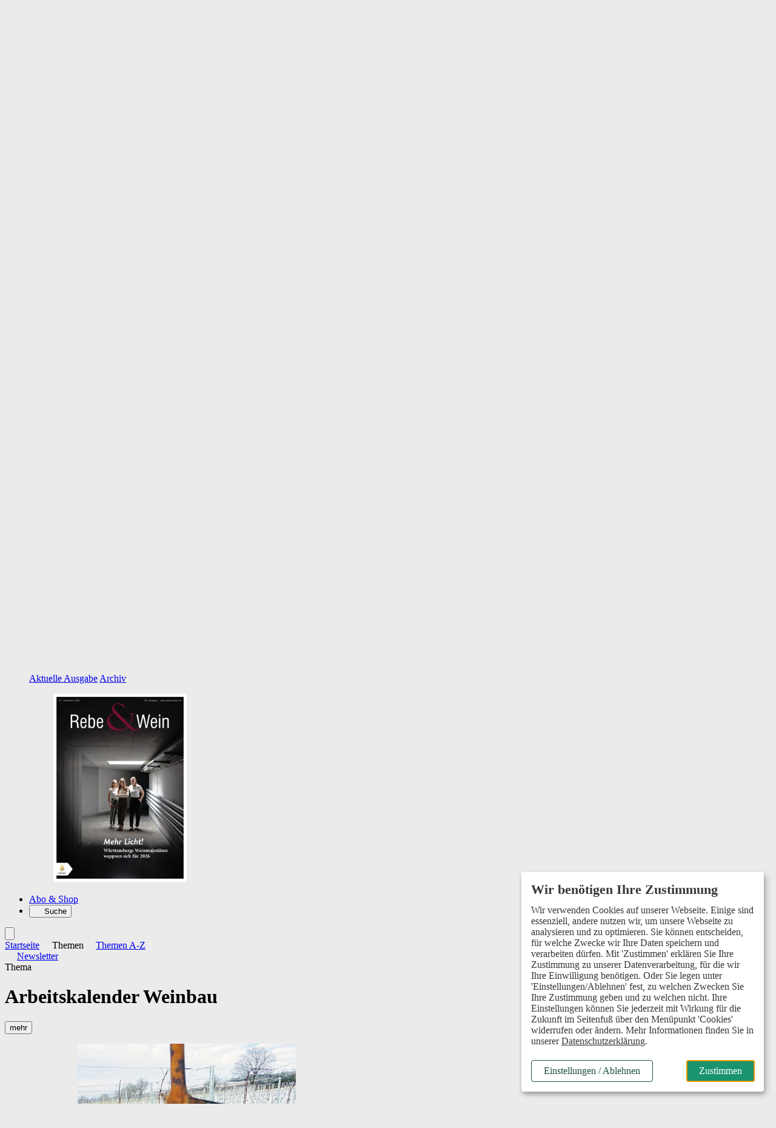

--- FILE ---
content_type: text/html; charset=ISO-8859-1
request_url: https://www.rebeundwein.de/themen/themen-a-z/article-7483096-199012/arbeitskalender-weinbau-.html
body_size: 35109
content:
<!DOCTYPE html>
<html style="background:#ebebeb" lang="de">
<head>

	<title>Arbeitskalender Weinbau - Rebe & Wein</title>
<meta name="page-topic" content="Weinbau und Weinwirtschaft" />
<meta name="Page-type" content="Kommerzielle Organisation" />
<meta name="robots" content="index, follow" />
<link rel="canonical" href="https://www.rebeundwein.de/themen/themen-a-z/article-7483096-199012/arbeitskalender-weinbau-.html" />
	<meta property="og:title" content="Arbeitskalender Weinbau" />
<meta property="og:description" content="" />
<meta property="og:type" content="article" />
<meta property="og:url" content="https://www.rebeundwein.de/themen/themen-a-z/article-7483096-199012/arbeitskalender-weinbau-.html" />
<meta property="og:site_name" content="Rebe & Wein" />
	<meta name="twitter:card" content="summary_large_image" />
<meta name="twitter:title" content="Arbeitskalender Weinbau" />
<meta name="twitter:description" content="" />
<meta name="twitter:url" content="https://www.rebeundwein.de/themen/themen-a-z/article-7483096-199012/arbeitskalender-weinbau-.html" />

	<meta charset="ISO-8859-1" />
	<meta name="Author" content="Verlag Eugen Ulmer" />
	<meta name="Publisher" content="Verlag Eugen Ulmer" />
	<meta name="Copyright" content="Verlag Eugen Ulmer" />
	<meta name="Audience" content="Alle" />
	<meta name="content-language" content="de" />

	<meta name="viewport" content="width=device-width, initial-scale=1.0" />

	<base href="https://www.rebeundwein.de/vorlagen/webapp/cms/rebeundwein/default/page.htm" target="_self" />

	<!-- Icons -->
	<link rel="icon" type="image/svg+xml" sizes="any" href="../images/favicon/favicon.svg" />
	<link rel="icon" type="image/png" href="../images/favicon/favicon-96x96.png" sizes="96x96" />
	<link rel="shortcut icon" href="../images/favicon/favicon.ico" />
	<link rel="apple-touch-icon" sizes="180x180" href="../images/favicon/apple-touch-icon.png" />
	<link rel="manifest" href="../manifest.json" />

	<script src="/assets/js/jquery/3.6.0/jquery.min.js"></script>

	<link rel="alternate" type="application/rss+xml" href="https://www.rebeundwein.de/artikel.dll/RSS?MID=5479 " title="Rebe & Wein - Weinbau und Weinwirtschaft in Württemberg und Franken" />

	<link rel="stylesheet" type="text/css" href="../../_default_tailwind3_zeitschriften/css/rebeundwein/styles-rebeundwein.css?20251120" media="all" />

	<!-- Lokale Einbindung Font Awesome -->
	<link href="/assets/fonts/fontawesome-7/css/all.min.css" rel="stylesheet">

	<!-- AlpineJS -->
	<script defer src="/assets/js/alpinejs/3.10.2/cdn.min.js"></script>
	<script defer src="/assets/js/@alpinejs/intersect/3.10.2/cdn.min.js"></script>

	<!-- Slider Glide.js CSS -->
	<link rel="stylesheet" href="/assets/js/@glidejs/3.5.2/css/glide.core.min.css">

	<!-- Adserver -->
	<script src="/assets/js_cms/adserver.js" defer></script>
	<script src="https://cdn.adspirit.de/adasync.min.js" defer></script>

	<!-- Klaro -->
	<link rel="stylesheet" type="text/css" href="/assets/css/klaro_cookie_consent.css" />
	<script defer charset="utf-8" src="/assets/js/klaro/0.7.18/klaro_config_tagmanager_matomo.js"></script>
	<script defer charset="utf-8" src="/assets/js/klaro/0.7.18/klaro_modal.js"></script>
	<script defer charset="utf-8" src="/assets/js/klaro/0.7.18/klaro_modal_helper.js"></script>

	<!-- Cleverpush -->
	<script src="https://static.cleverpush.com/channel/loader/2hdWLt6KrS5GY6weX.js" async></script>

	<!-- matomo -->
		<!-- Matomo Tracking Code -->
	<script>
			var _paq = (window._paq = window._paq || []);

			var excludePaths = ["/preview/", "/test/"];
			var excludeHosts = ["localhost"];

			var isExcludedPath = excludePaths.some(function (path) {
				return window.location.pathname.indexOf(path) !== -1;
			});

			var isExcludedHost = excludeHosts.some(function (host) {
				return window.location.hostname.indexOf(host) !== -1;
			});

			var isExcluded = isExcludedPath || isExcludedHost;

			if (isExcluded) {
				console.log("Tracking deaktiviert für diese Seite.");
				// Tracking deaktivieren
				_paq.push(["disableCookies"]);
				_paq.push(["setDoNotTrack", true]);
			} else {
				// Tracking aktivieren
				console.log("Matomo aktiv");
				_paq.push(["requireCookieConsent"]);
				_paq.push(["setUserId", "0"]);
				_paq.push(["trackPageView"]);
				_paq.push(["enableLinkTracking"]);
				/* Is User logged in? */
				const userIsLoggedIn = "" === "" ? false : true;
				console.log(userIsLoggedIn);
				if (userIsLoggedIn) {
					_paq.push(['setCustomDimension', 1, 'yes']);
				} else {
					_paq.push(['setCustomDimension', 1, 'no']);
				}
			}
			(function () {
				var u = "https://ulmer.matomo.cloud/";
				_paq.push(["setTrackerUrl", `${u}matomo.php`]);
				_paq.push(["setSiteId", "11"]);
				var d = document;
				var g = d.createElement("script");
				var s = d.getElementsByTagName("script")[0];
				g.async = true;
				g.src = "https://cdn.matomo.cloud/ulmer.matomo.cloud/matomo.js";
				s.parentNode.insertBefore(g, s);
			})();
		</script>

	<!--  Matomo Tracking Code -->

		<script data-type="application/javascript" type="text/plain" data-name="google_tag_manager">

	(function(w,d,s,l,i){w[l]=w[l]||[];w[l].push({'gtm.start':
	new Date().getTime(),event:'gtm.js'});var f=d.getElementsByTagName(s)[0],
	j=d.createElement(s),dl=l!='dataLayer'?'&l='+l:'';j.async=true;j.src=
	'https://www.googletagmanager.com/gtm.js?id='+i+dl;f.parentNode.insertBefore(j,f);
	})(window,document,'script','dataLayer','GTM-WTW8DH4');
	</script>

	<!--TGoogle_Markup_Builder.PlaceHolder_Handle_HEADER:Done//-->
<script type="application/ld+json">
{"@context":"https://schema.org","@type":"Article","headline":"Arbeitskalender Weinbau","datePublished":"2023-03-14T13:05:16+01:00","dateModified":"2025-12-28T16:41:54+01:00","isAccessibleForFree":"True"}
</script>

	<!-- datalayer -->
	<script>
dataLayer = window.dataLayer || [];
</script>

</head>
<body class="relative">

		<!-- Google Tag Manager (noscript) -->
	<noscript><iframe data-name="google_tag_manager" data-src="https://www.googletagmanager.com/ns.html?id=GTM-WTW8DH4" height="0" width="0" style="display:none;visibility:hidden"></iframe></noscript>

	<!-- End Google Tag Manager (noscript) -->


	<div class="relative">

			<!-- Übergangsweise Deaktivierung der Buttons 'Anzeige aufgeben'. Menübaum wegen SEO noch nicht entfernt -->
	<!-- TODO: Menübaum AB Ende 12/25 entfernen und CSS hier löschen -->
	<style>
		.button_anzeige_aufgeben {
			display: none;
		}
	</style>

	<!-- Skip-Links Barrierefreiheit -->
		<div role="region" aria-label="Schnellzugriffsmenü">
		<a href="javascript:void(0);" class="skip-link js-ba-einstellungen-modal">Barrierefreiheits-Einstellungen öffnen</a>
		<a href="/themen/themen-a-z/article-7483096-199012/arbeitskalender-weinbau-.html#ba-main-content" class="skip-link">Zum Hauptinhalt springen</a>
		<a href="/themen/themen-a-z/article-7483096-199012/arbeitskalender-weinbau-.html#ba-main-navigation" class="skip-link">Zur Navigation springen</a>
		<a href="/themen/themen-a-z/article-7483096-199012/arbeitskalender-weinbau-.html#focus-search-input" class="skip-link">Zur Suche springen</a>
		<a href="/themen/themen-a-z/article-7483096-199012/arbeitskalender-weinbau-.html#ba-footer" class="skip-link">Zum Footer springen</a>
	</div>

	<script>
		document.addEventListener("DOMContentLoaded", function() {
			const links = document.querySelectorAll("a[href^=\"/themen/themen-a-z/article-7483096-199012/arbeitskalender-weinbau-.html#\"]");
			links.forEach(function(link) {
				const href = link.getAttribute("href");
				const id = href.replace("/themen/themen-a-z/article-7483096-199012/arbeitskalender-weinbau-.html#", "");
				if (!document.getElementById(id)) {
					link.classList.add("hidden");
				}
			});
		});
	</script>


	<!-- mobile header -->
	<div class="sticky top-0 z-50 flex items-center block h-12 align-middle bg-white border-b-4 border-b-neutral-50 lg:hidden">
		<div class="shrink-0">
			<a href="https://www.rebeundwein.de" aria-label="Zur Startseite">
				<img src="../images/rebeundwein_logo.svg" width="auto" height="32" alt="" role="presentation" class="inline-block w-auto h-8 ml-4" />
			</a>
		</div>
		<div x-data="{id: 'offcanvas'}" class="relative block pl-4 text-sm font-bold text-right align-middle grow lg:text-lg text-primary-600">
			<button type="button" class="w-16 h-12" @click="$dispatch('open-dropdown',{id})" aria-haspopup="menu" aria-label="Menü öffnen">
				<i class="text-2xl fa-solid fa-bars" aria-hidden="true"></i>
			</button>
		</div>
	</div>

	<!-- Offcanvas -->
	<div id="offcanvas" class="fixed top-0 right-0 z-50 invisible w-10/12 h-full max-w-lg min-h-screen overflow-x-visible overflow-y-scroll shadow-lg lg:hidden md:w-2/3 bg-neutral-100" x-data="offcanvas()" x-show="open" @open-dropdown.window="if ($event.detail.id == 'offcanvas') openOverlay()" @keydown.window.escape="closeOverlay()" @keydown="trapTab($event)" @click.away="closeOverlay()" x-transition:enter="transition ease-out duration-200 origin-right" x-transition:enter-start="transform scale-x-0 opacity-0" x-transition:enter-end=" transform scale-x-100 opacity-100" x-transition:leave="transition ease-out duration-200 origin-right" x-transition:leave-start=" transform scale-x-100 opacity-100" x-transition:leave-end=" transform scale-x-0 opacity-0" x-cloak :class="{ 'visible' : open , 'invisible' : !open}" style="z-index: 100;">
		<div x-data="{id: 'offcanvas'}" class="absolute top-0 right-0 w-12 h-12">
			<button type="button" class="w-12 h-12" @click="closeOverlay()" aria-label="Menü schließen">
				<i class="text-2xl fa-solid fa-xmark text-primary-700"></i>
			</button>
		</div>
		<div class="px-6 pb-32 leading-7">
			<div class="px-6 py-4 mb-8 -mx-6 bg-neutral-200">
					<div id="off-canvas-login-wrapper" class="mb-2">
		<form action="/artikel.dll/LOGIN" method="post">
			
<input type="hidden" id="UID" name="UID" value="C2E8CBA1D49C2BB52FB735FCA286A9569AECCDE5" />
<input type="hidden" id="MID" name="MID" value="199012" />
			<input type="hidden" name="PCMD" value="~094149443D37343833303936264D49443D313939303132">
			<input type="submit" name="Anmelden" value="Anmelden" id="Anmelden" class="py-2 cursor-pointer block text-lg font-bold text-primary-700">
		</form>
		<div>
			<span class="block font-light leading-snug mt-1 mb-2"><span class="font-semibold text-gray">Noch kein Abo?</span> Mit einem kostenlosen Test-Abo haben Sie direkten Zugriff auf alle Online-Inhalte.</span>
			<a href="https://abo.ulmer.de/uaksd-7768001/rebe-wein-digital-test-abo-.html" class="button--primary button--small" target="_blank">zum Test-Abo</a>
		</div>
	</div>

			</div>
			<button type="button" id="focus-search-input-offcanvas" class="block mb-4 text-xl font-bold cursor-pointer js-focus-search-input text-primary-700" x-data="{id: 'modalSuche'}" @click="$dispatch('open-modal',{id})">Suche</button>
			<a href="https://www.rebeundwein.de" class="block mb-4 text-xl font-bold text-primary-700">Startseite</a>
			<div class="mb-8">
				<span class="block my-2 text-xl font-bold tracking-wide text-primary-700">Aktuelles</span>
				<ul id="offcanvas-aktuelles" >
<li class="" id="menuID_198999"><a href="/aktuelles/news/198999.html" class="">News</a>
</li><li class="" id="menuID_199118"><a href="/aktuelles/frage-des-monats/199118.html" class="">Frage des Monats</a>
</li><li class="" id="menuID_199000"><a href="/aktuelles/termine/199000.html" class="">Termine</a>
</li><li class="" id="menuID_199001"><a href="/aktuelles/termin-eintragen/199001.html" class="">Termin eintragen</a>
</li>
</ul>
			</div>
			<div class="mb-8">
				<span class="block my-2 text-xl font-bold tracking-wide text-primary-700">Themen</span>
				<ul id="offcanvas-aktuelles" >
<li class="" id="menuID_209499"><a href="/themen/extensivierung/209499.html" class="">Extensivierung</a>
</li><li class="" id="menuID_205476"><a href="/themen/basiswissen/205476.html" class="">Basiswissen</a>
</li><li class="" id="menuID_199003"><a href="/themen/klimaschutz-nachhaltigkeit/199003.html" class="">Klimaschutz & Nachhaltigkeit</a>
</li><li class="" id="menuID_199007"><a href="/themen/kellerwirtschaft/199007.html" class="">Kellerwirtschaft</a>
</li><li class="" id="menuID_199004"><a href="/themen/aus-und-weiterbildung/199004.html" class="">Aus- und Weiterbildung</a>
</li><li class="" id="menuID_199005"><a href="/themen/weinbau/199005.html" class="">Weinbau</a>
</li><li class="" id="menuID_199006"><a href="/themen/betriebsfuehrung/199006.html" class="">Betriebsführung</a>
</li><li class="" id="menuID_202305"><a href="/themen/vermarktung/202305.html" class="">Vermarktung</a>
</li><li class="active" id="menuID_199012"><a href="/themen/themen-a-z/199012.html" class="active">Themen A-Z</a>
</li>
</ul>
			</div>
			<div class="mb-8">
				<span class="block my-2 text-xl font-bold tracking-wide text-primary-700">Rebe & Wein</span>
				<ul id="offcanvas-aktuelles" >
<li class="" id="menuID_199014"><a href="https://www.rebeundwein.de/ctoc-209717-199015/ctoc-.html" class="">Aktuelle Ausgabe</a>
</li><li class="" id="menuID_199015"><a href="/rebe-wein/archiv/199015.html" class="">Archiv</a>
</li><li class="" id="menuID_199788"><a href="/rebe-wein/sonderhefte/199788.html" class="">Sonderhefte</a>
</li><li class="hasChild" id="menuID_199016"><a href="/rebe-wein/newsletter/199016.html" class="hasChild">Newsletter</a>
</li><li class="" id="menuID_201919"><a href="/rebe-wein/push-nachrichten/201919.html" class="">Push Nachrichten</a>
</li>
</ul>
			</div>
			<div class="mb-8">
				<a href="/abo-shop/199018.html" class="block mb-4 text-xl font-bold text-primary-700" target="_blank">Abo & Shop</a>
			</div>
			<div class="mb-8">
				<span class="block my-2 text-xl font-bold tracking-wide text-primary-700">Branchendienste</span>
				<ul id="offcanvas-top-navigation" >
<li class="" id="menuID_205302"><a href="/stellenmarkt/205302.html" class="">Stellenmarkt</a>
</li><li class="hasChild" id="menuID_199308"><a href="/anzeigenboerse/199308.html" class="hasChild">Anzeigenbörse</a>
</li>
</ul>
			</div>
		</div>
	</div>

	<!-- desktop header -->
	<div id="js-header-top-container" class="container hidden pt-4 pb-2 mt-4 bg-white lg:block">
		<div class="flex justify-end -mb-4">
				<ul class="inline-flex items-center text-sm space-x-3"  id="top-navigation" >
<li class="" id="menuID_205302"><a href="/stellenmarkt/205302.html" class="">Stellenmarkt</a>
</li><li class="hasChild" id="menuID_199308"><a href="/anzeigenboerse/199308.html" class="hasChild">Anzeigenbörse</a>
</li>
</ul>

	<form action="/artikel.dll/LOGIN" method="post">
		
<input type="hidden" id="UID" name="UID" value="C2E8CBA1D49C2BB52FB735FCA286A9569AECCDE5" />
<input type="hidden" id="MID" name="MID" value="199012" />
		<input type="hidden" name="PCMD" value="~094149443D37343833303936264D49443D313939303132">
		<input type="submit" name="Anmelden" value="Anmelden" id="Anmelden" class="cursor-pointer ml-3 font-bold leading-snug text-primary text-link">
	</form>

			<button type="button" class="flex items-center px-2 ml-3 font-semibold leading-snug text-white rounded-sm cursor-pointer bg-primary-400" aria-haspopup="dialog" aria-controls="overlay" aria-expanded="false" x-data="{id: 'SubscriberBenefitsGsm'}" @click="$dispatch('open-modal',{id})">Abo-Vorteile nutzen</button>
		</div>
		<a href="https://www.rebeundwein.de" aria-label="Zur Startseite">
			<img src="../images/rebeundwein_logo.svg" alt="" role="presentation" width="auto" height="128" class="w-auto h-32" />
		</a>
	</div>

	<header class="sticky top-0 z-50 hidden mb-1 lg:block">
		<nav id="ba-main-navigation" role="navigation" aria-label="Hauptnavigation" class="container relative z-10 block px-0 text-gray-900 bg-white border-b-4" style="border-color:#ebebeb">
			<ul class="container flex">
				<li id="js-logo-sticky-header" class="hidden transition duration-300">
					<a href="https://www.rebeundwein.de" class="relative block py-2 pr-6" aria-label="Zur Startseite">
						<img src="../images/rebeundwein_logo.svg" width="auto" height="28" alt="" role="presentation" class="w-auto" style="height: 28px;" />
					</a>
				</li>
				<li id="js-startseite-sticky-header" class="z-10 -ml-3 transition duration-300 ease-in-out hover:bg-neutral-100">
					<a href="https://www.rebeundwein.de" class="relative block px-3 py-2 text-sm font-semibold lg:text-lg xl:text-lg text-primary-600">Startseite</a>
				</li>
				<li class="transition duration-300 ease-in-out hoverable hover:bg-neutral-100 z-1">
					<button type="button" class="relative block px-3 py-2 text-sm font-semibold lg:text-lg xl:text-lg text-primary icon" aria-haspopup="true" aria-expanded="false">
						Aktuelles
					</button>
					<div class="z-50 mb-16 border-t shadow-lg bg-neutral-100 mega-menu sm:mb-0 border-neutral-100">
						<div class="flex flex-wrap justify-between w-full mx-auto">
							<div class="grid w-full grid-cols-12">
								<div class="relative col-span-5 p-6 pl-16 bg-neutral-100">
									<div class="absolute top-0 z-0 w-full h-full bg-white -right-1" style="clip-path: polygon(85% 0, 100% 0%, 100% 100%, 90% 100%);"></div>
									<span class="block mb-4 text-lg font-bold text-primary-700">Aktuelles</span>
									<ul class="mainmenu-list px-0 w-full sm:w-full md:w-1/2 lg:w-2/3 border-solid sm:border-none md:border-primary md:border-r-2 md:border-r lg:border-b-0"  id="mainmenu" >
<li class="" id="menuID_198999"><a href="/aktuelles/news/198999.html" class="">News</a>
</li><li class="" id="menuID_199118"><a href="/aktuelles/frage-des-monats/199118.html" class="">Frage des Monats</a>
</li><li class="" id="menuID_199000"><a href="/aktuelles/termine/199000.html" class="">Termine</a>
</li><li class="" id="menuID_199001"><a href="/aktuelles/termin-eintragen/199001.html" class="">Termin eintragen</a>
</li>
</ul>
								</div>
								<div class="col-span-7 p-6 pr-16 bg-white">
									<div class="flex flex-row gap-6">
										<div class="w-6/12">
											<span class="block mb-4 text-lg font-bold text-primary-700">News</span>
												<ul class="p-0 m-0">
		

	<li class="mb-4 ml-0 group">
		<article>
			<span class="block text-sm dachzeile--color">
				<time class="hidden">23.12.2025</time>Kandidatenaufruf
			</span>
			<a href="/aktuelles/news/article-8333541-198999/68-fraenkische-weinkoenigin-gesucht-.html">
				<span class="block mb-2 font-semibold leading-5 transition duration-300 ease-in-out text-md text-primary-700 hover:text-secondary">68. Fränkische Weinkönigin gesucht</span>
			</a>
		</article>
	</li>


	<li class="mb-4 ml-0 group">
		<article>
			<span class="block text-sm dachzeile--color">
				<time class="hidden">15.12.2025</time>Seminarangebot
			</span>
			<a href="/aktuelles/news/article-8329602-198999/fortbildungen-fuer-weingastgeber-.html">
				<span class="block mb-2 font-semibold leading-5 transition duration-300 ease-in-out text-md text-primary-700 hover:text-secondary">Fortbildungen für Weingastgeber</span>
			</a>
		</article>
	</li>


	<li class="mb-4 ml-0 group">
		<article>
			<span class="block text-sm dachzeile--color">
				<time class="hidden">15.12.2025</time>Winterruhe
			</span>
			<a href="/aktuelles/news/article-8295633-198999/weinbauverband-macht-ferien-.html">
				<span class="block mb-2 font-semibold leading-5 transition duration-300 ease-in-out text-md text-primary-700 hover:text-secondary">Weinbauverband macht Ferien</span>
			</a>
		</article>
	</li>


	</ul>

	

										</div>
										<div class="w-6/12">
											<span class="block mb-4 text-lg font-bold text-primary-700">Frage des Monats</span>
												<ul class="p-0 m-0">
		

	<li class="mb-4 ml-0 group">
		<article>
			<span class="block text-sm dachzeile--color">
				<time class="hidden">15.12.2025</time>
			</span>
			<a href="/aktuelles/frage-des-monats/article-8329148-199118/setzen-sie-drohnen-zum-ausbringen-von-pflanzenschutzmitteln-auf-ihrem-betrieb-ein-.html">
				<span class="block mb-2 font-semibold leading-5 transition duration-300 ease-in-out text-md text-primary-700 hover:text-secondary">Setzen Sie Drohnen zum Ausbringen von Pflanzenschutzmitteln auf Ihrem Betrieb ein?</span>
			</a>
		</article>
	</li>


	<li class="mb-4 ml-0 group">
		<article>
			<span class="block text-sm dachzeile--color">
				<time class="hidden">27.11.2025</time>
			</span>
			<a href="/aktuelles/frage-des-monats/article-8312734-199118/alkoholfrei-gemixt-oder-fermentiert-wer-bietet-was-.html">
				<span class="block mb-2 font-semibold leading-5 transition duration-300 ease-in-out text-md text-primary-700 hover:text-secondary">Alkoholfrei, gemixt oder fermentiert: Wer bietet was?</span>
			</a>
		</article>
	</li>


	<li class="mb-4 ml-0 group">
		<article>
			<span class="block text-sm dachzeile--color">
				<time class="hidden">21.10.2025</time>
			</span>
			<a href="/aktuelles/frage-des-monats/article-8271062-199118/wofuer-steht-trollinger-in-ihrem-betrieb-.html">
				<span class="block mb-2 font-semibold leading-5 transition duration-300 ease-in-out text-md text-primary-700 hover:text-secondary">Wofür steht Trollinger in Ihrem Betrieb?</span>
			</a>
		</article>
	</li>


	</ul>

	

										</div>
									</div>
								</div>
							</div>
						</div>
					</div>
				</li>
				<li class="hidden transition duration-300 ease-in-out hoverable hover:bg-neutral-100 sm:block">
					<button type="button" class="relative block px-3 py-2 text-sm font-semibold lg:text-lg xl:text-lg text-primary icon" aria-haspopup="true" aria-expanded="false">
						Themen
					</button>
					<div class="z-50 mb-16 border-t shadow-lg bg-neutral-100 mega-menu sm:mb-0 border-neutral-100">
						<div class="flex flex-wrap justify-between w-full mx-auto">
							<div class="grid w-full grid-cols-12">
								<div class="relative col-span-5 p-6 pl-16">
									<div class="absolute top-0 z-0 w-full h-full bg-white -right-1" style="clip-path: polygon(85% 0, 100% 0%, 100% 100%, 90% 100%);"></div>
									<span class="block mb-4 text-lg font-bold text-primary-700">Themen</span>
									<ul class="mainmenu-list px-0 w-full sm:w-full md:w-1/2 lg:w-2/3 border-solid sm:border-none md:border-primary md:border-r-2 md:border-r lg:border-b-0"  id="mainmenu" >
<li class="" id="menuID_209499"><a href="/themen/extensivierung/209499.html" class="">Extensivierung</a>
</li><li class="" id="menuID_205476"><a href="/themen/basiswissen/205476.html" class="">Basiswissen</a>
</li><li class="" id="menuID_199003"><a href="/themen/klimaschutz-nachhaltigkeit/199003.html" class="">Klimaschutz & Nachhaltigkeit</a>
</li><li class="" id="menuID_199007"><a href="/themen/kellerwirtschaft/199007.html" class="">Kellerwirtschaft</a>
</li><li class="" id="menuID_199004"><a href="/themen/aus-und-weiterbildung/199004.html" class="">Aus- und Weiterbildung</a>
</li><li class="" id="menuID_199005"><a href="/themen/weinbau/199005.html" class="">Weinbau</a>
</li><li class="" id="menuID_199006"><a href="/themen/betriebsfuehrung/199006.html" class="">Betriebsführung</a>
</li><li class="" id="menuID_202305"><a href="/themen/vermarktung/202305.html" class="">Vermarktung</a>
</li><li class="active" id="menuID_199012"><a href="/themen/themen-a-z/199012.html" class="active">Themen A-Z</a>
</li>
</ul>
								</div>
								<div class="col-span-7 p-6 pr-16 bg-white">
									<div class="flex flex-row gap-6">
										<div class="w-6/12">
											<span class="block mb-4 text-lg font-bold text-primary-700">Themen A-Z</span>
											<p class="mb-4 text-sm font-light">Suchen und finden leicht gemacht: Informieren Sie sich zielgerichtet über aktuelle Themen der Branche. Ob Weinbau, Kellerwirtschaft, Betriebsführung, Architektur oder Aus- und Weiterbildung, unsere Schlüsselworte helfen Ihnen, relevante Inhalte zu entdecken.</p>
											<a href="/themen/themen-a-z/199012.html"  class="button--small button--primary-light">zu den Themen</a>
										</div>
										<div class="w-6/12">
											<span class="block mb-4 text-lg font-bold text-primary-700">Meistgelesene Beiträge</span>
												<ul>
			<li class="mb-4 ml-0 group">
		<article>
			<span class="block text-sm dachzeile--color">
				<time class="hidden">02.11.2022</time>Rebenvorschneider und Entranker
			</span>
			<a href="/themen/weinbau/article-7485665-199005/effizienter-rebschnitt-.html">
				<span class="block mb-2 font-semibold leading-5 transition duration-300 ease-in-out text-md text-primary-700 hover:text-secondary">Effizienter Rebschnitt</span>
			</a>
		</article>
	</li>


	<li class="mb-4 ml-0 group">
		<article>
			<span class="block text-sm dachzeile--color">
				<time class="hidden">27.03.2023</time>Im Kostencheck
			</span>
			<a href="/themen/betriebsfuehrung/article-7501238-199006/neuanlagen-die-preise-steigen-weiter-.html">
				<span class="block mb-2 font-semibold leading-5 transition duration-300 ease-in-out text-md text-primary-700 hover:text-secondary">Neuanlagen: Die Preise steigen weiter</span>
			</a>
		</article>
	</li>


	<li class="mb-4 ml-0 group">
		<article>
			<span class="block text-sm dachzeile--color">
				<time class="hidden">28.11.2023</time>Rebe & Wein Basiswissen – Teil 9/2
			</span>
			<a href="/themen/aus-und-weiterbildung/article-7757033-199004/noch-mehr-rebschnitt-.html">
				<span class="block mb-2 font-semibold leading-5 transition duration-300 ease-in-out text-md text-primary-700 hover:text-secondary">Noch mehr Rebschnitt</span>
			</a>
		</article>
	</li>

	</ul>

										</div>
									</div>
								</div>
							</div>
						</div>
					</div>
				</li>
				<li class="hidden transition duration-300 ease-in-out hoverable hover:bg-neutral-100 sm:block">
					<button type="button" class="relative block px-3 py-2 text-sm font-semibold lg:text-lg xl:text-lg text-primary icon" aria-haspopup="true" aria-expanded="false">
						Rebe & Wein
					</button>
					<div class="z-50 mb-16 overflow-hidden border-t shadow-lg bg-neutral-100 mega-menu sm:mb-0 border-neutral-100">
						<div class="flex flex-wrap justify-between w-full mx-2 mx-auto">
							<div class="grid w-full grid-cols-12">
								<div class="relative col-span-5 p-6 pl-16">
									<div class="absolute top-0 z-0 w-full h-full bg-white -right-1" style="clip-path: polygon(85% 0, 100% 0%, 100% 100%, 90% 100%);"></div>
									<span class="block mb-4 text-lg font-bold text-primary-700">Rebe & Wein</span>
									<ul class="mainmenu-list px-0 w-full sm:w-full md:w-1/2 lg:w-2/3 border-solid sm:border-none md:border-primary md:border-r-2 md:border-r lg:border-b-0"  id="mainmenu" >
<li class="" id="menuID_199014"><a href="https://www.rebeundwein.de/ctoc-209717-199015/ctoc-.html" class="">Aktuelle Ausgabe</a>
</li><li class="" id="menuID_199015"><a href="/rebe-wein/archiv/199015.html" class="">Archiv</a>
</li><li class="" id="menuID_199788"><a href="/rebe-wein/sonderhefte/199788.html" class="">Sonderhefte</a>
</li><li class="hasChild" id="menuID_199016"><a href="/rebe-wein/newsletter/199016.html" class="hasChild">Newsletter</a>
</li><li class="" id="menuID_201919"><a href="/rebe-wein/push-nachrichten/201919.html" class="">Push Nachrichten</a>
</li>
</ul>
									<ul class="w-full px-0 pb-6 border-solid mainmenu-list sm:w-full md:w-1/2 lg:w-2/3 sm:border-none md:border-primary md:border-r-2 md:border-r lg:border-b-0 lg:pt-3">
										<li class="pt-2"><a href="/ueber-uns/team-kontakt/199037.html">Team & Kontakt</a></li>
									</ul>
								</div>
								<div class="col-span-4 py-6 pl-6 pr-12 bg-white">
									<span class="block mb-4 text-lg font-bold text-primary-700">Das Magazin</span>
									<p class="mb-4 text-sm">Rebe & Wein ist das Fachmagazin für Weinbau und Weinwirtschaft. Fachwissen, aktuelle Trends, spannende Reportagen und immer nah dran bei den Menschen hinter dem Wein, so macht Fachinformation Spaß.</p>
									<a href="/rebe-wein/aktuelle-ausgabe/199014.html" class="button--primary-light button--small">Aktuelle Ausgabe</a>
									<a href="/rebe-wein/archiv/199015.html" class="button--primary-light button--small">Archiv</a>
								</div>
								<div class="col-span-3 p-6 bg-white">
									<div><figure><picture><source type="image/webp" srcset="https://www.rebeundwein.de/vorlagen/webapp/cache/cms/cover_haztcobwgqzq-150x211.webp 150w,
https://www.rebeundwein.de/vorlagen/webapp/cache/cms/cover_haztcobwgqzq-300x423.webp 300w,
https://www.rebeundwein.de/vorlagen/webapp/cache/cms/cover_haztcobwgqzq-500x706.webp 500w,
https://www.rebeundwein.de/vorlagen/webapp/cache/cms/cover_haztcobwgqzq-900x1271.webp 900w,
https://www.rebeundwein.de/vorlagen/webapp/cache/cms/cover_haztcobwgqzq-1300x1836.webp 1300w,
https://www.rebeundwein.de/vorlagen/webapp/cache/cms/cover_haztcobwgqzq-1700x2401.webp 1700w" sizes="(max-width: 439px) 100vw,(min-width: 440px) and (max-width: 767px) 50vw,(min-width: 768px) and (max-width: 999px) 25vw,(min-width: 1000px) and (max-width:1079px) 25vw,270px" /><img src="https://www.rebeundwein.de/vorlagen/webapp/cache/cms/cover_haztcobwgqzq-220x310.jpg" height="310" width="220" srcset="https://www.rebeundwein.de/vorlagen/webapp/cache/cms/cover_haztcobwgqzq-150x211.jpg 150w,
https://www.rebeundwein.de/vorlagen/webapp/cache/cms/cover_haztcobwgqzq-300x423.jpg 300w,
https://www.rebeundwein.de/vorlagen/webapp/cache/cms/cover_haztcobwgqzq-500x706.jpg 500w,
https://www.rebeundwein.de/vorlagen/webapp/cache/cms/cover_haztcobwgqzq-900x1271.jpg 900w,
https://www.rebeundwein.de/vorlagen/webapp/cache/cms/cover_haztcobwgqzq-1300x1836.jpg 1300w,
https://www.rebeundwein.de/vorlagen/webapp/cache/cms/cover_haztcobwgqzq-1700x2401.jpg 1700w" sizes="(max-width: 439px) 100vw,(min-width: 440px) and (max-width: 767px) 50vw,(min-width: 768px) and (max-width: 999px) 25vw,(min-width: 1000px) and (max-width:1079px) 25vw,270px" class="thumbnail border-4 border-white shadow-lg absolute transform rotate-3 mt-4 -ml-12" alt=""  loading="lazy"  /></picture></figure></div>
								</div>
							</div>
						</div>
					</div>
				</li>
				<li class="hidden transition duration-300 ease-in-out hover:bg-neutral-100 sm:block">
					<a href="/abo-shop/199018.html" class="relative block px-3 py-2 text-sm font-semibold lg:text-lg text-primary-600 icon" target="_blank">Abo & Shop</a>
				</li>
				<li class="transition duration-300 ease-in-out hover:bg-neutral-100 group">
					<button type="button" id="focus-search-input" class="block px-3 py-2 text-sm font-semibold cursor-pointer js-focus-search-input lg:text-lg xl:text-lg text-primary-600" x-data="{id: 'modalSuche'}" @click="$dispatch('open-modal',{id})"><i class="mr-2 text-sm fa-solid fa-magnifying-glass text-primary group-hover:text-primary"></i>Suche</button>
				</li>
			</ul>
		</nav>
	</header>

		<button type="button" id="ba-overlay-button" class="js-ba-einstellungen-modal fixed z-[51] flex items-center justify-center w-12 h-12 p-3 text-white transition !rounded-full shadow-lg cursor-pointer bottom-5 lg:top-32 lg:bottom-auto right-5 bg-primary-700 hover:bg-primary-800" aria-label="Einstellungen Barrierefreiheit öffnen" aria-haspopup="dialog" aria-controls="overlay" aria-expanded="false">
		<svg xmlns="http://www.w3.org/2000/svg" viewBox="0 0 38 48" class="inline-block w-auto h-auto" fill="currentColor">
			<path d="M19.26 0a5.717 5.717 0 1 1 0 11.434A5.717 5.717 0 0 1 19.26 0M1.235 14.65a3.426 3.426 0 0 1 4.503-1.801l1.7.729a29.96 29.96 0 0 0 23.64 0l1.7-.73a3.426 3.426 0 0 1 4.503 1.802 3.426 3.426 0 0 1-1.8 4.502l-1.702.729a36.2 36.2 0 0 1-7.66 2.33v7.16c0 .615.1 1.23.3 1.8l4.102 12.307a3.435 3.435 0 1 1-6.518 2.172l-3.487-10.462a1.335 1.335 0 0 0-1.258-.915c-.571 0-1.086.372-1.257.915L14.514 45.65a3.433 3.433 0 0 1-4.345 2.173 3.433 3.433 0 0 1-2.172-4.345l4.102-12.306q.3-.879.3-1.801v-7.146a37 37 0 0 1-7.66-2.33l-1.702-.729a3.426 3.426 0 0 1-1.8-4.502z" />
		</svg>
	</button>

			<!-- <a class="button button--primary" x-data="{id: 'modalSuche'}" @click="$dispatch('open-modal',{id})">Suche</a> -->

	<div x-data="{ modalSuche: false }" x-show="modalSuche" @open-modal.window="if ($event.detail.id === 'modalSuche') modalSuche = true" @close-modal.window="if ($event.detail.id === 'modalSuche') modalSuche = false" @keydown.escape.window="modalSuche = false" @click.away="modalSuche = false" x-transition:enter="transition ease-out duration-200" x-transition:enter-start="transform opacity-0" x-transition:enter-end="transform opacity-100" x-transition:leave="transition ease-in duration-200" x-transition:leave-start="transform opacity-100" x-transition:leave-end="transform opacity-0" class="top-0 left-0 flex items-center justify-center w-full h-full z-[110] fixed p-4" x-cloak>
		<div class="absolute w-full h-full bg-gray-200 sm:fixed opacity-90"></div>
		<div class="top-auto relative w-full max-w-3xl p-6 mx-6 mx-auto my-auto bg-white rounded-sm z-[110] sm:w-10/12 md:w-8/12 lg:w-6/12 xl:w-4/12 lg:p-8" @click.away="modalSuche = false">
			<div class="text-center">
				<h5 id="modal-search-title" class="block mb-1 text-xl font-bold leading-6 sm:text-2xl md:text-3xl text-primary-700">Suche</h5>
				<p class="block w-full mx-auto mb-6 text-lg font-light leading-6 sm:w-10/12">Geben Sie einen Suchbegriff ein<br />oder nutzen Sie einen Webcode aus dem Magazin.</p>
			</div>

			<!-- beginn -->

			<link rel="stylesheet" href="/assets/js/autoComplete/10.2.7/dist/css/autoComplete.css">

			<form id="search_form" name="form" method="post" action="/artikel.dll/SEARCHMASTER" data-url="/artikel.dll/ARTVIEWAJAX?LEXID=178841&MID=199012&KEY=" onsubmit="showmodalspinner()">
				<!-- bei unverschlüsselten URLs werden die Query-Parameter (MID) gelöscht, deswegen hier als hidden-Field  -->
				<input name="MID" value="199026" type="hidden">
				<input name="SEARCHTYP" type="hidden" id="SEARCHTYP" value="SEARCH_IN_WORDS">
				
<input type="hidden" id="UID" name="UID" value="C2E8CBA1D49C2BB52FB735FCA286A9569AECCDE5" />
<input type="hidden" id="MID" name="MID" value="199012" />
				<div class="flex flex-row gap-2">
					<div class="flex-auto">
						<label for="SEARCHVALUE" class="sr-only">Suchbegriff oder Webcode eingeben</label>
						<input id="SEARCHVALUE" class="input--base" name="SEARCHVALUE" type="text" placeholder="Suchbegriff oder Webcode..." value="" aria-describedby="search_instructions" autofocus />
						<span id="search_instructions" class="sr-only">Geben Sie einen Begriff oder Webcode ein und klicken Sie auf Suchen.</span>
					</div>
					<div class="flex-0">
						<input id="search_submit" type="submit" class="mb-0 shrink-0 button button--primary" style="height: 40px" value="Suchen" aria-label="Suche starten" />
					</div>
				</div>
			</form>

			<!-- end -->

			<button type="button" class="text-xl absolute top-0 right-0 py-1.5 px-2.5" @click="modalSuche = false" aria-label="Modal schließen">
				<i class="text-gray-300 transition duration-300 ease-in-out cursor-pointer fa-light fa-xmark hover:text-secondary"></i>
			</button>

			<!-- start loading spinner -->
			<div id="searchmodal-loading-spinner" class="absolute top-0 left-0 flex items-center justify-center hidden w-full h-full bg-white bg-opacity-75">

				<svg class="text-primary-200 animate-spin" viewBox="0 0 64 64" fill="none" xmlns="http://www.w3.org/2000/svg" width="64" height="64">
					<path d="M32 3C35.8083 3 39.5794 3.75011 43.0978 5.20749C46.6163 6.66488 49.8132 8.80101 52.5061 11.4939C55.199 14.1868 57.3351 17.3837 58.7925 20.9022C60.2499 24.4206 61 28.1917 61 32C61 35.8083 60.2499 39.5794 58.7925 43.0978C57.3351 46.6163 55.199 49.8132 52.5061 52.5061C49.8132 55.199 46.6163 57.3351 43.0978 58.7925C39.5794 60.2499 35.8083 61 32 61C28.1917 61 24.4206 60.2499 20.9022 58.7925C17.3837 57.3351 14.1868 55.199 11.4939 52.5061C8.801 49.8132 6.66487 46.6163 5.20749 43.0978C3.7501 39.5794 3 35.8083 3 32C3 28.1917 3.75011 24.4206 5.2075 20.9022C6.66489 17.3837 8.80101 14.1868 11.4939 11.4939C14.1868 8.80099 17.3838 6.66487 20.9022 5.20749C24.4206 3.7501 28.1917 3 32 3L32 3Z" stroke="currentColor" stroke-width="5" stroke-linecap="round" stroke-linejoin="round"></path>
					<path d="M32 3C36.5778 3 41.0906 4.08374 45.1692 6.16256C49.2477 8.24138 52.7762 11.2562 55.466 14.9605C58.1558 18.6647 59.9304 22.9531 60.6448 27.4748C61.3591 31.9965 60.9928 36.6232 59.5759 40.9762" stroke="currentColor" stroke-width="8" stroke-linecap="round" stroke-linejoin="round" class="text-primary"></path>
				</svg>

			</div>
			<!-- end loading spinner -->

		</div>

	</div>

	<script src="/assets/js/autoComplete/10.2.7/dist/autoComplete.min.js"></script>

	<script>
		function showmodalspinner() {
			document.getElementById("searchmodal-loading-spinner").classList.remove("hidden");
		}

		document.addEventListener('open-modal', function(event) {
			if (event.detail.id === 'modalSuche') {
			setTimeout(() => {
				const input = document.getElementById('SEARCHVALUE');
				if (input) input.focus();
			}, 50);
			}
		});

		document.addEventListener('keydown', function(e) {
			const modal = document.querySelector('[x-show="modalSuche"]');
			if (!modal || modal.offsetParent === null) return;

			const focusable = Array.from(modal.querySelectorAll(
				'a[href], area[href], input:not([disabled]), select:not([disabled]), textarea:not([disabled]), button:not([disabled]), iframe, object, embed, [tabindex]:not([tabindex="-1"]), [contenteditable]'
			)).filter(el => el.offsetParent !== null);

			if (focusable.length === 0) return;

			const first = focusable[0];
			const last = focusable[focusable.length - 1];

			if (e.key === 'Tab') {
				const active = document.activeElement;
				if (e.shiftKey && active === first) {
					e.preventDefault();
					last.focus();
				}
				else if (!e.shiftKey && active === last) {
					e.preventDefault();
					first.focus();
				}
				else if (!focusable.includes(active)) {
					e.preventDefault();
					first.focus();
				}
			}
		});

		function fetchSearch() {
			return async(query) => {
				const ajaxUrl = document.getElementById("search_form").getAttribute("data-url") + query;
				try {
					const source = await fetch(ajaxUrl);
					const data = await source.json();
					if (data.responseData.results) {
						return data.responseData.results;
					}
					return [];
				} catch (error) {
					console.log("Error: " + error);
					return error;
				}
			};
		}

		const resultsListConfig = {
			maxResults: 25
		};

		const autoCompleteSearchDesktop = new autoComplete({
			selector: "#SEARCHVALUE",
			placeHolder: "Suchbegriff oder Webcode...",
			data: {
				src: fetchSearch(),
				keys: ["keyword"]
			},
			resultsList: resultsListConfig,
			submit: true,
			events: {
				input: {
					selection: (event) => {
						const selection = event.detail.selection.value;
						autoCompleteSearchDesktop.input.value = selection.keyword;
						const form = document.getElementById("search_form");
						showmodalspinner();
						form.submit();
					}
				}
			}
		});
	</script>

	<script>
		const showSearchLinks = document.getElementsByClassName("js-focus-search-input");
		Array.from(showSearchLinks).forEach(btn => {
			btn.addEventListener("click", () => {
			setTimeout(() => document.getElementById("SEARCHVALUE").focus(), 300);
			});
		});
	</script>



	<script>
		/* Sticky Header */

		$(window).scroll(function(){
			if ($(window).scrollTop() >= 160) {
				$("#js-logo-sticky-header").removeClass("hidden");
			}
			else {
				$('#js-logo-sticky-header').addClass("hidden");            
			}
		});
	</script>

	<!-- Basic Menu Script-->
	<script src="/assets/js_cms/basic-menu-function.js"></script>


			<ins id="ad-halfpagead" class="js-ad-position ad-wrapper" data-ad-pid="935" data-ad-breakpoint="1759" data-ad-show-above="true"></ins>


			<ins id="ad-skyscraper" class="js-ad-position ad-wrapper" data-ad-pid="128" data-ad-breakpoint="1480" data-ad-show-above="true"></ins>


		<main id="ba-main-content">
				
		<ins id="ad-billboard-und-large-leaderboard" class="container justify-center hidden pl-0 pr-0 js-ad-position ad-wrapper md:flex" data-ad-pid="933" data-ad-breakpoint="1020" data-ad-show-above="true"></ins>

		<div id="breadcrumb_wrapper" class="container flex flex-row items-center gap-4 py-3 bg-white md:py-3.5">
		<div id="breadcrumb" class="p-1 overflow-auto overflow-y-hidden text-xs font-light text-gray grow whitespace-nowrap">
			<a href="https://www.rebeundwein.de"  class="webpath">Startseite</a> <i class="inline-block mx-0.5 text-gray fa-light fa-2xs fa-chevron-right"></i> <span>Themen</span> <i class="inline-block mx-0.5 text-gray fa-light fa-2xs fa-chevron-right"></i> <a href="/themen/themen-a-z/199012.html"  class="webpath">Themen A-Z</a>
		</div>
		<div class="shrink">
			<div id="newsletter-box" class="flex items-center transition duration-300 ease-in-out cursor-pointer whitespace-nowrap group">
				<a href="/rebe-wein/newsletter/199016.html" class="text-xs sm:text-sm text-primary-700 group-hover:text-secondary">
					<i class="mr-2 text-sm md:text-base text-primary-700 fa-light group-hover:text-secondary fa-paper-plane" aria-hidden="true"></i>Newsletter
				</a>
			</div>
		</div>
	</div>


	<!--TGoogle_Markup_Builder.PlaceHolder_Handle_BODY:Done//-->

	<div class="container overflow-hidden bg-white non-paywall ">
		<header class="z-10 pt-8 pb-16 mt-4 text-center">
			<div class="relative">
				<span class="inline-block px-2 pt-1 mb-2 text-xl dachzeile--color">Thema</span>
				<h1 class="mb-2 text-3xl font-extrabold sm:text-4xl md:text-5xl lg:text-6xl text-primary">Arbeitskalender Weinbau</h1>
				<div class="relative z-auto max-w-xl mx-auto mt-4 font-light text-gray-700 lg:text-xl sm:text-lg text-md md:mt-6" x-data="{ open: false }">
					<div id="fachthema-teaser" class="" x-data="{ showMore: true }">
							

					</div>
					<div class="mt-4" x-show="open" x-transition:enter="transition-transform transition-opacity ease-out duration-500" x-transition:enter-start="opacity-0 transform -translate-y-2" x-transition:enter-end="opacity-100 transform translate-y-0" x-transition:leave="transition ease-in duration-500" x-transition:leave-end="opacity-0 transform -translate-y-3">
						<div class="js-intro-body">
								

						</div>
					</div>
					<button class="mt-4 text-lg font-semibold js-button-mehr text-secondary" @click="open = ! open" x-text="open ? 'weniger anzeigen' : 'mehr'"></button>
					<!-- Themen-Partner / Logo, Verlinkung -->
					
				</div>
			</div>
		</header>
	</div>

	<!-- Themen-Partner / Im Fokus -->
	

	<div class="container py-6 bg-white sm:py-8">
		<ul class="divide-y divide-gray-100">
				<ul class="divide-y divide-gray-100">
		

	<li class="py-6 artview-record">
		<article class="flex flex-col gap-4 sm:flex-row sm:gap-6">
			<div class="shrink-0 w-full sm:w-5/12 md:w-4/12" ><a href="/themen/weinbau/article-8329658-199005/winterruhe-gilt-nicht-fuer-winzer-.html" tabindex="-1" ><figure class="aspect-w-16 aspect-h-10" ><picture><source type="image/webp" srcset="https://www.rebeundwein.de/vorlagen/webapp/cache/cms/197502-cx-0-cy-278-cw-3456-ch-2461_hazteojwg44q-150x106.webp 150w,
https://www.rebeundwein.de/vorlagen/webapp/cache/cms/197502-cx-0-cy-278-cw-3456-ch-2461_hazteojwg44q-300x213.webp 300w,
https://www.rebeundwein.de/vorlagen/webapp/cache/cms/197502-cx-0-cy-278-cw-3456-ch-2461_hazteojwg44q-500x356.webp 500w,
https://www.rebeundwein.de/vorlagen/webapp/cache/cms/197502-cx-0-cy-278-cw-3456-ch-2461_hazteojwg44q-900x641.webp 900w,
https://www.rebeundwein.de/vorlagen/webapp/cache/cms/197502-cx-0-cy-278-cw-3456-ch-2461_hazteojwg44q-1300x926.webp 1300w,
https://www.rebeundwein.de/vorlagen/webapp/cache/cms/197502-cx-0-cy-278-cw-3456-ch-2461_hazteojwg44q-1700x1211.webp 1700w" sizes="(max-width: 439px) 100vw,(min-width: 440px) and (max-width: 767px) 50vw,(min-width: 768px) and (max-width: 999px) 33vw,(min-width: 1000px) and (max-width:1079px) 33vw,360px" /><img src="https://www.rebeundwein.de/vorlagen/webapp/cache/cms/197502-cx-0-cy-278-cw-3456-ch-2461_hazteojwg44q-360x256.jpg" height="256" width="360" srcset="https://www.rebeundwein.de/vorlagen/webapp/cache/cms/197502-cx-0-cy-278-cw-3456-ch-2461_hazteojwg44q-150x106.jpg 150w,
https://www.rebeundwein.de/vorlagen/webapp/cache/cms/197502-cx-0-cy-278-cw-3456-ch-2461_hazteojwg44q-300x213.jpg 300w,
https://www.rebeundwein.de/vorlagen/webapp/cache/cms/197502-cx-0-cy-278-cw-3456-ch-2461_hazteojwg44q-500x356.jpg 500w,
https://www.rebeundwein.de/vorlagen/webapp/cache/cms/197502-cx-0-cy-278-cw-3456-ch-2461_hazteojwg44q-900x641.jpg 900w,
https://www.rebeundwein.de/vorlagen/webapp/cache/cms/197502-cx-0-cy-278-cw-3456-ch-2461_hazteojwg44q-1300x926.jpg 1300w,
https://www.rebeundwein.de/vorlagen/webapp/cache/cms/197502-cx-0-cy-278-cw-3456-ch-2461_hazteojwg44q-1700x1211.jpg 1700w" sizes="(max-width: 439px) 100vw,(min-width: 440px) and (max-width: 767px) 50vw,(min-width: 768px) and (max-width: 999px) 33vw,(min-width: 1000px) and (max-width:1079px) 33vw,360px" class="h-full w-full object-top object-cover" alt="Deutliche Oidiumfiguren am Holz bedeuten eine hohe Gefährdung im Frühjahr." loading="lazy" /></picture></figure></a></div>
			<div class="w-full sm:w-7/12 md:w-8/12">
				<header>
					<h2>
						<a href="/themen/weinbau/article-8329658-199005/winterruhe-gilt-nicht-fuer-winzer-.html">
							<span class="block text-md dachzeile--color">Arbeitskalender Weinbau im Dezember</span>
							<span class="block mb-2 text-xl font-bold transition duration-300 ease-in-out lg:text-2xl text-primary-700 hover:text-secondary">Winterruhe? Gilt nicht für Winzer!</span>
						</a>
					</h2>
						<section class="mb-3">

	<span class="inline-flex items-center px-2 py-0.5 rounded-sm text-xs font-medium bg-neutral-50">Arbeitskalender Weinbau</span>

</section>

				</header>
				<p class="font-serif text-base line-clamp-4">Im Weinbau beginnt das neue Jahr zumindest­­­ gedanklich schon im Dezember: Mit dem Rebschnitt legt man den potenziellen Ertrag für die nächste Saison fest.</p>
				<footer>
					<section>
						<dl class="inline-block font-sans text-gray-200">
							<dt class="sr-only">Veröffentlicht am</dt>
							<dd class="text-xs font-medium text-gray-500">
								<time datetime="2025-12-05 00:00">
									<span class="font-semibold text-gray-500">von</span> Tim Ochßner  <span class="text-gray-200">/</span> 
									<div class="inline-block"><span class="font-semibold text-gray-500">erschienen am</span> 05.12.2025</div>
								</time>
							</dd>
						</dl>
							<span class="no-comment text-gray-200"> /
		<a class="text-base text-link !no-underline" href="/themen/themen-a-z/article-7483096-199012/arbeitskalender-weinbau-.html#kommentare">
			<i class="ml-1 mr-1.5 fa-solid fa-comments"></i>Artikel kommentieren
		</a>
	</span>

					</section>
					<section>
							<span class="block mt-2">

	<span id="js-right-716" class="icon right-716 article-protected-nologin font-sans"></span>

</span>

					</section>
				</footer>
			</div>
		</article>
	</li>


	<li class="py-6 artview-record">
		<article class="flex flex-col gap-4 sm:flex-row sm:gap-6">
			<div class="shrink-0 w-full sm:w-5/12 md:w-4/12" ><a href="/themen/weinbau/article-8277827-199005/vorbereitet-sein-fuer-den-winter-.html" tabindex="-1" ><figure class="aspect-w-16 aspect-h-10" ><picture><source type="image/webp" srcset="https://www.rebeundwein.de/vorlagen/webapp/cache/cms/189304_hazdonzygizq-150x99.webp 150w,
https://www.rebeundwein.de/vorlagen/webapp/cache/cms/189304_hazdonzygizq-300x199.webp 300w,
https://www.rebeundwein.de/vorlagen/webapp/cache/cms/189304_hazdonzygizq-500x332.webp 500w,
https://www.rebeundwein.de/vorlagen/webapp/cache/cms/189304_hazdonzygizq-900x599.webp 900w,
https://www.rebeundwein.de/vorlagen/webapp/cache/cms/189304_hazdonzygizq-1300x865.webp 1300w,
https://www.rebeundwein.de/vorlagen/webapp/cache/cms/189304_hazdonzygizq-1700x1131.webp 1700w" sizes="(max-width: 439px) 100vw,(min-width: 440px) and (max-width: 767px) 50vw,(min-width: 768px) and (max-width: 999px) 33vw,(min-width: 1000px) and (max-width:1079px) 33vw,360px" /><img src="https://www.rebeundwein.de/vorlagen/webapp/cache/cms/189304_hazdonzygizq-360x239.jpg" height="239" width="360" srcset="https://www.rebeundwein.de/vorlagen/webapp/cache/cms/189304_hazdonzygizq-150x99.jpg 150w,
https://www.rebeundwein.de/vorlagen/webapp/cache/cms/189304_hazdonzygizq-300x199.jpg 300w,
https://www.rebeundwein.de/vorlagen/webapp/cache/cms/189304_hazdonzygizq-500x332.jpg 500w,
https://www.rebeundwein.de/vorlagen/webapp/cache/cms/189304_hazdonzygizq-900x599.jpg 900w,
https://www.rebeundwein.de/vorlagen/webapp/cache/cms/189304_hazdonzygizq-1300x865.jpg 1300w,
https://www.rebeundwein.de/vorlagen/webapp/cache/cms/189304_hazdonzygizq-1700x1131.jpg 1700w" sizes="(max-width: 439px) 100vw,(min-width: 440px) and (max-width: 767px) 50vw,(min-width: 768px) and (max-width: 999px) 33vw,(min-width: 1000px) and (max-width:1079px) 33vw,360px" class="h-full w-full object-top object-cover" alt="Wer einen Gemeinsamen Antrag stellt, muss die Verpflichtungen der Konditionalität einhalten. Gemäß­­­ den Vorgaben des GLÖZ 6-Standards darf die Gassen­begrünung im Zeitraum vom 15. November bis 15. Januar nicht beseitigt werden." loading="lazy" /></picture></figure></a></div>
			<div class="w-full sm:w-7/12 md:w-8/12">
				<header>
					<h2>
						<a href="/themen/weinbau/article-8277827-199005/vorbereitet-sein-fuer-den-winter-.html">
							<span class="block text-md dachzeile--color">Tipps für die Arbeiten im November</span>
							<span class="block mb-2 text-xl font-bold transition duration-300 ease-in-out lg:text-2xl text-primary-700 hover:text-secondary">Vorbereitet sein für den Winter</span>
						</a>
					</h2>
						<section class="mb-3">

	<span class="inline-flex items-center px-2 py-0.5 rounded-sm text-xs font-medium bg-neutral-50">Arbeitskalender Weinbau</span>

</section>

				</header>
				<p class="font-serif text-base line-clamp-4">Jetzt wird es ruhiger im Weinberg. Der Rebschnitt steht noch bevor – aber erst, wenn die Blätter gefallen sind und das Holz vollständig ausgereift ist. Ein guter Zeitpunkt also, um den Pflanzenschutzmittelschrank zu überprüfen.</p>
				<footer>
					<section>
						<dl class="inline-block font-sans text-gray-200">
							<dt class="sr-only">Veröffentlicht am</dt>
							<dd class="text-xs font-medium text-gray-500">
								<time datetime="2025-10-30 00:00">
									<span class="font-semibold text-gray-500">von</span> Kerstin Riesterer  <span class="text-gray-200">/</span> 
									<div class="inline-block"><span class="font-semibold text-gray-500">erschienen am</span> 30.10.2025</div>
								</time>
							</dd>
						</dl>
							<span class="no-comment text-gray-200"> /
		<a class="text-base text-link !no-underline" href="/themen/themen-a-z/article-7483096-199012/arbeitskalender-weinbau-.html#kommentare">
			<i class="ml-1 mr-1.5 fa-solid fa-comments"></i>Artikel kommentieren
		</a>
	</span>

					</section>
					<section>
							<span class="block mt-2">

	<span id="js-right-716" class="icon right-716 article-protected-nologin font-sans"></span>

</span>

					</section>
				</footer>
			</div>
		</article>
	</li>


	<li class="py-6 artview-record">
		<article class="flex flex-col gap-4 sm:flex-row sm:gap-6">
			<div class="shrink-0 w-full sm:w-5/12 md:w-4/12" ><a href="/themen/weinbau/article-8247246-199005/pruefen-sie-die-fitness-ihrer-reben-.html" tabindex="-1" ><figure class="aspect-w-16 aspect-h-10" ><picture><source type="image/webp" srcset="https://www.rebeundwein.de/vorlagen/webapp/cache/cms/179498_hazdkmrvha2q-150x99.webp 150w,
https://www.rebeundwein.de/vorlagen/webapp/cache/cms/179498_hazdkmrvha2q-300x199.webp 300w,
https://www.rebeundwein.de/vorlagen/webapp/cache/cms/179498_hazdkmrvha2q-500x332.webp 500w,
https://www.rebeundwein.de/vorlagen/webapp/cache/cms/179498_hazdkmrvha2q-900x599.webp 900w,
https://www.rebeundwein.de/vorlagen/webapp/cache/cms/179498_hazdkmrvha2q-1300x865.webp 1300w,
https://www.rebeundwein.de/vorlagen/webapp/cache/cms/179498_hazdkmrvha2q-1700x1131.webp 1700w" sizes="(max-width: 439px) 100vw,(min-width: 440px) and (max-width: 767px) 50vw,(min-width: 768px) and (max-width: 999px) 33vw,(min-width: 1000px) and (max-width:1079px) 33vw,360px" /><img src="https://www.rebeundwein.de/vorlagen/webapp/cache/cms/179498_hazdkmrvha2q-360x239.jpg" height="239" width="360" srcset="https://www.rebeundwein.de/vorlagen/webapp/cache/cms/179498_hazdkmrvha2q-150x99.jpg 150w,
https://www.rebeundwein.de/vorlagen/webapp/cache/cms/179498_hazdkmrvha2q-300x199.jpg 300w,
https://www.rebeundwein.de/vorlagen/webapp/cache/cms/179498_hazdkmrvha2q-500x332.jpg 500w,
https://www.rebeundwein.de/vorlagen/webapp/cache/cms/179498_hazdkmrvha2q-900x599.jpg 900w,
https://www.rebeundwein.de/vorlagen/webapp/cache/cms/179498_hazdkmrvha2q-1300x865.jpg 1300w,
https://www.rebeundwein.de/vorlagen/webapp/cache/cms/179498_hazdkmrvha2q-1700x1131.jpg 1700w" sizes="(max-width: 439px) 100vw,(min-width: 440px) and (max-width: 767px) 50vw,(min-width: 768px) and (max-width: 999px) 33vw,(min-width: 1000px) and (max-width:1079px) 33vw,360px" class="h-full w-full object-top object-cover" alt="Fällt das Laub außergewöhnlich früh, geht die Rebanlage mit einem geringen Energiestatus in den Winter." loading="lazy" /></picture></figure></a></div>
			<div class="w-full sm:w-7/12 md:w-8/12">
				<header>
					<h2>
						<a href="/themen/weinbau/article-8247246-199005/pruefen-sie-die-fitness-ihrer-reben-.html">
							<span class="block text-md dachzeile--color">Tipps für die Arbeiten im Oktober</span>
							<span class="block mb-2 text-xl font-bold transition duration-300 ease-in-out lg:text-2xl text-primary-700 hover:text-secondary">Prüfen Sie die ­Fitness ihrer Reben</span>
						</a>
					</h2>
						<section class="mb-3">

	<span class="inline-flex items-center px-2 py-0.5 rounded-sm text-xs font-medium bg-neutral-50">Arbeitskalender Weinbau</span>

</section>

				</header>
				<p class="font-serif text-base line-clamp-4">Häufig zeigen die Rebanlagen erst zum Ende der Vegetationsperiode vorherrschende Probleme oder Fehler in der Bewirtschaftung an. Ziehen Sie jetzt Schlüsse für die Bewirtschaftung im kommenden Jahr.</p>
				<footer>
					<section>
						<dl class="inline-block font-sans text-gray-200">
							<dt class="sr-only">Veröffentlicht am</dt>
							<dd class="text-xs font-medium text-gray-500">
								<time datetime="2025-09-25 00:00">
									<span class="font-semibold text-gray-500">von</span> Roland Zipf | LRA Bad Mergentheim  <span class="text-gray-200">/</span> 
									<div class="inline-block"><span class="font-semibold text-gray-500">erschienen am</span> 25.09.2025</div>
								</time>
							</dd>
						</dl>
							<span class="no-comment text-gray-200"> /
		<a class="text-base text-link !no-underline" href="/themen/themen-a-z/article-7483096-199012/arbeitskalender-weinbau-.html#kommentare">
			<i class="ml-1 mr-1.5 fa-solid fa-comments"></i>Artikel kommentieren
		</a>
	</span>

					</section>
					<section>
							<span class="block mt-2">

	<span id="js-right-716" class="icon right-716 article-protected-nologin font-sans"></span>

</span>

					</section>
				</footer>
			</div>
		</article>
	</li>


	</ul>


	<!-- Unterbrecher 1 -->
	


	<ul class="divide-y divide-gray-100">
		

	<li class="py-6 artview-record">
		<article class="flex flex-col gap-4 sm:flex-row sm:gap-6">
			<div class="shrink-0 w-full sm:w-5/12 md:w-4/12" ><a href="/themen/weinbau/article-8232462-199005/heiss-heiss-nass-.html" tabindex="-1" ><figure class="aspect-w-16 aspect-h-10" ><picture><source type="image/webp" srcset="https://www.rebeundwein.de/vorlagen/webapp/cache/cms/169044-cx-0-cy-568-cw-1817-ch-1411_hazdgnbxhe3q-150x116.webp 150w,
https://www.rebeundwein.de/vorlagen/webapp/cache/cms/169044-cx-0-cy-568-cw-1817-ch-1411_hazdgnbxhe3q-300x232.webp 300w,
https://www.rebeundwein.de/vorlagen/webapp/cache/cms/169044-cx-0-cy-568-cw-1817-ch-1411_hazdgnbxhe3q-500x387.webp 500w,
https://www.rebeundwein.de/vorlagen/webapp/cache/cms/169044-cx-0-cy-568-cw-1817-ch-1411_hazdgnbxhe3q-900x697.webp 900w,
https://www.rebeundwein.de/vorlagen/webapp/cache/cms/169044-cx-0-cy-568-cw-1817-ch-1411_hazdgnbxhe3q-1300x1007.webp 1300w,
https://www.rebeundwein.de/vorlagen/webapp/cache/cms/169044-cx-0-cy-568-cw-1817-ch-1411_hazdgnbxhe3q-1700x1317.webp 1700w" sizes="(max-width: 439px) 100vw,(min-width: 440px) and (max-width: 767px) 50vw,(min-width: 768px) and (max-width: 999px) 33vw,(min-width: 1000px) and (max-width:1079px) 33vw,360px" /><img src="https://www.rebeundwein.de/vorlagen/webapp/cache/cms/169044-cx-0-cy-568-cw-1817-ch-1411_hazdgnbxhe3q-360x279.jpg" height="279" width="360" srcset="https://www.rebeundwein.de/vorlagen/webapp/cache/cms/169044-cx-0-cy-568-cw-1817-ch-1411_hazdgnbxhe3q-150x116.jpg 150w,
https://www.rebeundwein.de/vorlagen/webapp/cache/cms/169044-cx-0-cy-568-cw-1817-ch-1411_hazdgnbxhe3q-300x232.jpg 300w,
https://www.rebeundwein.de/vorlagen/webapp/cache/cms/169044-cx-0-cy-568-cw-1817-ch-1411_hazdgnbxhe3q-500x387.jpg 500w,
https://www.rebeundwein.de/vorlagen/webapp/cache/cms/169044-cx-0-cy-568-cw-1817-ch-1411_hazdgnbxhe3q-900x697.jpg 900w,
https://www.rebeundwein.de/vorlagen/webapp/cache/cms/169044-cx-0-cy-568-cw-1817-ch-1411_hazdgnbxhe3q-1300x1007.jpg 1300w,
https://www.rebeundwein.de/vorlagen/webapp/cache/cms/169044-cx-0-cy-568-cw-1817-ch-1411_hazdgnbxhe3q-1700x1317.jpg 1700w" sizes="(max-width: 439px) 100vw,(min-width: 440px) and (max-width: 767px) 50vw,(min-width: 768px) and (max-width: 999px) 33vw,(min-width: 1000px) and (max-width:1079px) 33vw,360px" class="h-full w-full object-top object-cover" alt="Trockenstress: Die Dürre setzt nicht nur den Böden zu, sondern auch den Trauben am Stock." loading="lazy" /></picture></figure></a></div>
			<div class="w-full sm:w-7/12 md:w-8/12">
				<header>
					<h2>
						<a href="/themen/weinbau/article-8232462-199005/heiss-heiss-nass-.html">
							<span class="block text-md dachzeile--color">Tipps für die Arbeiten im September</span>
							<span class="block mb-2 text-xl font-bold transition duration-300 ease-in-out lg:text-2xl text-primary-700 hover:text-secondary">Heiß, heiß, nass…</span>
						</a>
					</h2>
						<section class="mb-3">

	<span class="inline-flex items-center px-2 py-0.5 rounded-sm text-xs font-medium bg-neutral-50">Arbeitskalender Weinbau</span>

</section>

				</header>
				<p class="font-serif text-base line-clamp-4">Winzerinnen und Winzer brauchen einmal mehr gute Nerven: Um unter den gegebenen Bedingungen das Optimum aus dem Berg zu holen, rät unsere Expertin dringend zu frühem Vorbereiten.</p>
				<footer>
					<section>
						<dl class="inline-block font-sans text-gray-200">
							<dt class="sr-only">Veröffentlicht am</dt>
							<dd class="text-xs font-medium text-gray-500">
								<time datetime="2025-09-01 00:00">
									<span class="font-semibold text-gray-500">von</span> Katharina Kohl  <span class="text-gray-200">/</span> 
									<div class="inline-block"><span class="font-semibold text-gray-500">erschienen am</span> 01.09.2025</div>
								</time>
							</dd>
						</dl>
							<span class="no-comment text-gray-200"> /
		<a class="text-base text-link !no-underline" href="/themen/themen-a-z/article-7483096-199012/arbeitskalender-weinbau-.html#kommentare">
			<i class="ml-1 mr-1.5 fa-solid fa-comments"></i>Artikel kommentieren
		</a>
	</span>

					</section>
					<section>
							<span class="block mt-2">

	<span id="js-right-716" class="icon right-716 article-protected-nologin font-sans"></span>

</span>

					</section>
				</footer>
			</div>
		</article>
	</li>


	<li class="py-6 artview-record">
		<article class="flex flex-col gap-4 sm:flex-row sm:gap-6">
			<div class="shrink-0 w-full sm:w-5/12 md:w-4/12" ><a href="/themen/weinbau/article-8206180-199005/jetzt-gilt-es-die-reben-zu-entlasten-.html" tabindex="-1" ><figure class="aspect-w-16 aspect-h-10" ><picture><source type="image/webp" srcset="https://www.rebeundwein.de/vorlagen/webapp/cache/cms/159545_hazdanrthe3a-150x112.webp 150w,
https://www.rebeundwein.de/vorlagen/webapp/cache/cms/159545_hazdanrthe3a-300x225.webp 300w,
https://www.rebeundwein.de/vorlagen/webapp/cache/cms/159545_hazdanrthe3a-500x375.webp 500w,
https://www.rebeundwein.de/vorlagen/webapp/cache/cms/159545_hazdanrthe3a-900x675.webp 900w,
https://www.rebeundwein.de/vorlagen/webapp/cache/cms/159545_hazdanrthe3a-1300x975.webp 1300w,
https://www.rebeundwein.de/vorlagen/webapp/cache/cms/159545_hazdanrthe3a-1700x1275.webp 1700w" sizes="(max-width: 439px) 100vw,(min-width: 440px) and (max-width: 767px) 50vw,(min-width: 768px) and (max-width: 999px) 33vw,(min-width: 1000px) and (max-width:1079px) 33vw,360px" /><img src="https://www.rebeundwein.de/vorlagen/webapp/cache/cms/159545_hazdanrthe3a-360x270.jpg" height="270" width="360" srcset="https://www.rebeundwein.de/vorlagen/webapp/cache/cms/159545_hazdanrthe3a-150x112.jpg 150w,
https://www.rebeundwein.de/vorlagen/webapp/cache/cms/159545_hazdanrthe3a-300x225.jpg 300w,
https://www.rebeundwein.de/vorlagen/webapp/cache/cms/159545_hazdanrthe3a-500x375.jpg 500w,
https://www.rebeundwein.de/vorlagen/webapp/cache/cms/159545_hazdanrthe3a-900x675.jpg 900w,
https://www.rebeundwein.de/vorlagen/webapp/cache/cms/159545_hazdanrthe3a-1300x975.jpg 1300w,
https://www.rebeundwein.de/vorlagen/webapp/cache/cms/159545_hazdanrthe3a-1700x1275.jpg 1700w" sizes="(max-width: 439px) 100vw,(min-width: 440px) and (max-width: 767px) 50vw,(min-width: 768px) and (max-width: 999px) 33vw,(min-width: 1000px) and (max-width:1079px) 33vw,360px" class="h-full w-full object-top object-cover" alt="In diesem Jahr ist der Behang recht üppig und eine Reduktion der Trauben – im Ganzen oder in Teilen – oft angeraten." loading="lazy" /></picture></figure></a></div>
			<div class="w-full sm:w-7/12 md:w-8/12">
				<header>
					<h2>
						<a href="/themen/weinbau/article-8206180-199005/jetzt-gilt-es-die-reben-zu-entlasten-.html">
							<span class="block text-md dachzeile--color">Tipps für die Arbeiten im August</span>
							<span class="block mb-2 text-xl font-bold transition duration-300 ease-in-out lg:text-2xl text-primary-700 hover:text-secondary">Jetzt gilt es, die Reben zu entlasten</span>
						</a>
					</h2>
						<section class="mb-3">

	<span class="inline-flex items-center px-2 py-0.5 rounded-sm text-xs font-medium bg-neutral-50">Arbeitskalender Weinbau</span>


	<span class="inline-flex items-center px-2 py-0.5 rounded-sm text-xs font-medium bg-neutral-50">Aus- und Weiterbildung</span>


	<span class="inline-flex items-center px-2 py-0.5 rounded-sm text-xs font-medium bg-neutral-50">Pflanzenschutz</span>

</section>

				</header>
				<p class="font-serif text-base line-clamp-4">Bessere Traubenqualität und weniger anfällig für Krankheiten: Ein optimales Blatt-Frucht-Verhältnis legt die Basis für gesunde Reben und eine gute Ernte.</p>
				<footer>
					<section>
						<dl class="inline-block font-sans text-gray-200">
							<dt class="sr-only">Veröffentlicht am</dt>
							<dd class="text-xs font-medium text-gray-500">
								<time datetime="2025-07-30 00:00">
									<span class="font-semibold text-gray-500">von</span> Beate Leopold  <span class="text-gray-200">/</span> 
									<div class="inline-block"><span class="font-semibold text-gray-500">erschienen am</span> 30.07.2025</div>
								</time>
							</dd>
						</dl>
							<span class="no-comment text-gray-200"> /
		<a class="text-base text-link !no-underline" href="/themen/themen-a-z/article-7483096-199012/arbeitskalender-weinbau-.html#kommentare">
			<i class="ml-1 mr-1.5 fa-solid fa-comments"></i>Artikel kommentieren
		</a>
	</span>

					</section>
					<section>
							<span class="block mt-2">

	<span id="js-right-716" class="icon right-716 article-protected-nologin font-sans"></span>

</span>

					</section>
				</footer>
			</div>
		</article>
	</li>


	</ul>


	<!-- Unterbrecher 2 -->
	


	<ul class="divide-y divide-gray-100">
		

	<li class="py-6 artview-record">
		<article class="flex flex-col gap-4 sm:flex-row sm:gap-6">
			<div class="shrink-0 w-full sm:w-5/12 md:w-4/12" ><a href="/themen/weinbau/article-8183398-199005/wachstum-unter-druck-.html" tabindex="-1" ><figure class="aspect-w-16 aspect-h-10" ><picture><source type="image/webp" srcset="https://www.rebeundwein.de/vorlagen/webapp/cache/cms/149484_haytqmzuge2a-150x112.webp 150w,
https://www.rebeundwein.de/vorlagen/webapp/cache/cms/149484_haytqmzuge2a-300x225.webp 300w,
https://www.rebeundwein.de/vorlagen/webapp/cache/cms/149484_haytqmzuge2a-500x375.webp 500w,
https://www.rebeundwein.de/vorlagen/webapp/cache/cms/149484_haytqmzuge2a-900x675.webp 900w" sizes="(max-width: 439px) 100vw,(min-width: 440px) and (max-width: 767px) 50vw,(min-width: 768px) and (max-width: 999px) 33vw,(min-width: 1000px) and (max-width:1079px) 33vw,360px" /><img src="https://www.rebeundwein.de/vorlagen/webapp/cache/cms/149484_haytqmzuge2a-360x270.jpg" height="270" width="360" srcset="https://www.rebeundwein.de/vorlagen/webapp/cache/cms/149484_haytqmzuge2a-150x112.jpg 150w,
https://www.rebeundwein.de/vorlagen/webapp/cache/cms/149484_haytqmzuge2a-300x225.jpg 300w,
https://www.rebeundwein.de/vorlagen/webapp/cache/cms/149484_haytqmzuge2a-500x375.jpg 500w,
https://www.rebeundwein.de/vorlagen/webapp/cache/cms/149484_haytqmzuge2a-900x675.jpg 900w" sizes="(max-width: 439px) 100vw,(min-width: 440px) and (max-width: 767px) 50vw,(min-width: 768px) and (max-width: 999px) 33vw,(min-width: 1000px) and (max-width:1079px) 33vw,360px" class="h-full w-full object-top object-cover" alt="Extremer Blattbefall durch Oidium im Lemberger durch Kleistothecien-Infektionen Anfang Mai." loading="lazy" /></picture></figure></a></div>
			<div class="w-full sm:w-7/12 md:w-8/12">
				<header>
					<h2>
						<a href="/themen/weinbau/article-8183398-199005/wachstum-unter-druck-.html">
							<span class="block text-md dachzeile--color">Tipps für die Arbeiten im Juli</span>
							<span class="block mb-2 text-xl font-bold transition duration-300 ease-in-out lg:text-2xl text-primary-700 hover:text-secondary">Wachstum unter Druck</span>
						</a>
					</h2>
						<section class="mb-3">

	<span class="inline-flex items-center px-2 py-0.5 rounded-sm text-xs font-medium bg-neutral-50">Arbeitskalender Weinbau</span>


	<span class="inline-flex items-center px-2 py-0.5 rounded-sm text-xs font-medium bg-neutral-50">Aus- und Weiterbildung</span>


	<span class="inline-flex items-center px-2 py-0.5 rounded-sm text-xs font-medium bg-neutral-50">Pflanzenschutz</span>

</section>

				</header>
				<p class="font-serif text-base line-clamp-4">In Württemberg zeigen sich aktuell große Unterschiede im Krankheits- und Wuchsverlauf der Reben. Während Peronospora kaum Probleme bereitet, sorgt der Echte Mehltau stellenweise für massive Schäden. Parallel tritt vermehrt Schwachwüchsigkeit auf – teils virusbedingt, teils standort- oder...</p>
				<footer>
					<section>
						<dl class="inline-block font-sans text-gray-200">
							<dt class="sr-only">Veröffentlicht am</dt>
							<dd class="text-xs font-medium text-gray-500">
								<time datetime="2025-06-18 16:07">
									<span class="font-semibold text-gray-500">von</span> Roland Zipf  <span class="text-gray-200">/</span> 
									<div class="inline-block"><span class="font-semibold text-gray-500">erschienen am</span> 18.06.2025</div>
								</time>
							</dd>
						</dl>
							<span class="no-comment text-gray-200"> /
		<a class="text-base text-link !no-underline" href="/themen/themen-a-z/article-7483096-199012/arbeitskalender-weinbau-.html#kommentare">
			<i class="ml-1 mr-1.5 fa-solid fa-comments"></i>Artikel kommentieren
		</a>
	</span>

					</section>
					<section>
							<span class="block mt-2">

	<span id="js-right-716" class="icon right-716 article-protected-nologin font-sans"></span>

</span>

					</section>
				</footer>
			</div>
		</article>
	</li>


	<li class="py-6 artview-record">
		<article class="flex flex-col gap-4 sm:flex-row sm:gap-6">
			<div class="shrink-0 w-full sm:w-5/12 md:w-4/12" ><a href="/themen/weinbau/article-8172991-199005/bluetezeit-ist-entscheidungszeit-.html" tabindex="-1" ><figure class="aspect-w-16 aspect-h-10" ><picture><source type="image/webp" srcset="https://www.rebeundwein.de/vorlagen/webapp/cache/cms/142919_haytomzrgiya-150x112.webp 150w,
https://www.rebeundwein.de/vorlagen/webapp/cache/cms/142919_haytomzrgiya-300x225.webp 300w,
https://www.rebeundwein.de/vorlagen/webapp/cache/cms/142919_haytomzrgiya-500x375.webp 500w,
https://www.rebeundwein.de/vorlagen/webapp/cache/cms/142919_haytomzrgiya-900x675.webp 900w,
https://www.rebeundwein.de/vorlagen/webapp/cache/cms/142919_haytomzrgiya-1300x975.webp 1300w" sizes="(max-width: 439px) 100vw,(min-width: 440px) and (max-width: 767px) 50vw,(min-width: 768px) and (max-width: 999px) 33vw,(min-width: 1000px) and (max-width:1079px) 33vw,360px" /><img src="https://www.rebeundwein.de/vorlagen/webapp/cache/cms/142919_haytomzrgiya-360x270.jpg" height="270" width="360" srcset="https://www.rebeundwein.de/vorlagen/webapp/cache/cms/142919_haytomzrgiya-150x112.jpg 150w,
https://www.rebeundwein.de/vorlagen/webapp/cache/cms/142919_haytomzrgiya-300x225.jpg 300w,
https://www.rebeundwein.de/vorlagen/webapp/cache/cms/142919_haytomzrgiya-500x375.jpg 500w,
https://www.rebeundwein.de/vorlagen/webapp/cache/cms/142919_haytomzrgiya-900x675.jpg 900w,
https://www.rebeundwein.de/vorlagen/webapp/cache/cms/142919_haytomzrgiya-1300x975.jpg 1300w" sizes="(max-width: 439px) 100vw,(min-width: 440px) and (max-width: 767px) 50vw,(min-width: 768px) and (max-width: 999px) 33vw,(min-width: 1000px) and (max-width:1079px) 33vw,360px" class="h-full w-full object-top object-cover" alt="Oidium auf einem Rebenblatt: Mehlartiger Belag als typisches Symptom des Echten Mehltaus. " loading="lazy" /></picture></figure></a></div>
			<div class="w-full sm:w-7/12 md:w-8/12">
				<header>
					<h2>
						<a href="/themen/weinbau/article-8172991-199005/bluetezeit-ist-entscheidungszeit-.html">
							<span class="block text-md dachzeile--color">Tipps für die Arbeiten im Juni</span>
							<span class="block mb-2 text-xl font-bold transition duration-300 ease-in-out lg:text-2xl text-primary-700 hover:text-secondary">Blütezeit ist Entscheidungszeit</span>
						</a>
					</h2>
						<section class="mb-3">

	<span class="inline-flex items-center px-2 py-0.5 rounded-sm text-xs font-medium bg-neutral-50">Arbeitskalender Weinbau</span>


	<span class="inline-flex items-center px-2 py-0.5 rounded-sm text-xs font-medium bg-neutral-50">Pflanzenschutz</span>


	<span class="inline-flex items-center px-2 py-0.5 rounded-sm text-xs font-medium bg-neutral-50">Pflanzenschutzmittel</span>


	<span class="inline-flex items-center px-2 py-0.5 rounded-sm text-xs font-medium bg-neutral-50">Weinbau</span>

</section>

				</header>
				<p class="font-serif text-base line-clamp-4">Die Reben stehen vor der Blüte und mit ihr beginnt die entscheidende Phase der Saison. Jetzt gilt es, Pflanzenschutz und Laubarbeiten gezielt aufeinander abzustimmen.</p>
				<footer>
					<section>
						<dl class="inline-block font-sans text-gray-200">
							<dt class="sr-only">Veröffentlicht am</dt>
							<dd class="text-xs font-medium text-gray-500">
								<time datetime="2025-06-02 00:00">
									<span class="font-semibold text-gray-500">von</span> Kerstin Riesterer  <span class="text-gray-200">/</span> 
									<div class="inline-block"><span class="font-semibold text-gray-500">erschienen am</span> 02.06.2025</div>
								</time>
							</dd>
						</dl>
							<span class="no-comment text-gray-200"> /
		<a class="text-base text-link !no-underline" href="/themen/themen-a-z/article-7483096-199012/arbeitskalender-weinbau-.html#kommentare">
			<i class="ml-1 mr-1.5 fa-solid fa-comments"></i>Artikel kommentieren
		</a>
	</span>

					</section>
					<section>
							<span class="block mt-2">

	<span id="js-right-716" class="icon right-716 article-protected-nologin font-sans"></span>

</span>

					</section>
				</footer>
			</div>
		</article>
	</li>


	<li class="py-6 artview-record">
		<article class="flex flex-col gap-4 sm:flex-row sm:gap-6">
			<div class="shrink-0 w-full sm:w-5/12 md:w-4/12" ><a href="/themen/aus-und-weiterbildung/article-8153786-199004/frueher-austrieb-fruehe-pflege-.html" tabindex="-1" ><figure class="aspect-w-16 aspect-h-10" ><picture><source type="image/webp" srcset="https://www.rebeundwein.de/vorlagen/webapp/cache/cms/133268_haytkmzxha3q-150x112.webp 150w,
https://www.rebeundwein.de/vorlagen/webapp/cache/cms/133268_haytkmzxha3q-300x225.webp 300w,
https://www.rebeundwein.de/vorlagen/webapp/cache/cms/133268_haytkmzxha3q-500x376.webp 500w,
https://www.rebeundwein.de/vorlagen/webapp/cache/cms/133268_haytkmzxha3q-900x677.webp 900w,
https://www.rebeundwein.de/vorlagen/webapp/cache/cms/133268_haytkmzxha3q-1300x979.webp 1300w,
https://www.rebeundwein.de/vorlagen/webapp/cache/cms/133268_haytkmzxha3q-1700x1280.webp 1700w" sizes="(max-width: 439px) 100vw,(min-width: 440px) and (max-width: 767px) 50vw,(min-width: 768px) and (max-width: 999px) 33vw,(min-width: 1000px) and (max-width:1079px) 33vw,360px" /><img src="https://www.rebeundwein.de/vorlagen/webapp/cache/cms/133268_haytkmzxha3q-360x271.jpg" height="271" width="360" srcset="https://www.rebeundwein.de/vorlagen/webapp/cache/cms/133268_haytkmzxha3q-150x112.jpg 150w,
https://www.rebeundwein.de/vorlagen/webapp/cache/cms/133268_haytkmzxha3q-300x225.jpg 300w,
https://www.rebeundwein.de/vorlagen/webapp/cache/cms/133268_haytkmzxha3q-500x376.jpg 500w,
https://www.rebeundwein.de/vorlagen/webapp/cache/cms/133268_haytkmzxha3q-900x677.jpg 900w,
https://www.rebeundwein.de/vorlagen/webapp/cache/cms/133268_haytkmzxha3q-1300x979.jpg 1300w,
https://www.rebeundwein.de/vorlagen/webapp/cache/cms/133268_haytkmzxha3q-1700x1280.jpg 1700w" sizes="(max-width: 439px) 100vw,(min-width: 440px) and (max-width: 767px) 50vw,(min-width: 768px) and (max-width: 999px) 33vw,(min-width: 1000px) and (max-width:1079px) 33vw,360px" class="h-full w-full object-top object-cover" alt="Auch in diesem Jahr liegt ein früher Austrieb hinter uns. Das bedeutet, alle Pflegemaßnahmen fallen naturgemäß früher an und es ist ein weiter Weg bis zu den Eisheiligen." loading="lazy" /></picture></figure></a></div>
			<div class="w-full sm:w-7/12 md:w-8/12">
				<header>
					<h2>
						<a href="/themen/aus-und-weiterbildung/article-8153786-199004/frueher-austrieb-fruehe-pflege-.html">
							<span class="block text-md dachzeile--color">Tipps für die Arbeiten im Mai</span>
							<span class="block mb-2 text-xl font-bold transition duration-300 ease-in-out lg:text-2xl text-primary-700 hover:text-secondary">Früher Austrieb, frühe Pflege</span>
						</a>
					</h2>
						<section class="mb-3">

	<span class="inline-flex items-center px-2 py-0.5 rounded-sm text-xs font-medium bg-neutral-50">Arbeitskalender Weinbau</span>


	<span class="inline-flex items-center px-2 py-0.5 rounded-sm text-xs font-medium bg-neutral-50">Pflanzenschutz</span>


	<span class="inline-flex items-center px-2 py-0.5 rounded-sm text-xs font-medium bg-neutral-50">Weinbau</span>

</section>

				</header>
				<p class="font-serif text-base line-clamp-4">Der Austrieb ist früh, die Arbeiten sind es auch: Mit dem Vegetationsvorsprung rücken Laubarbeiten, Pflanzenschutz und Junganlagenpflege deutlich nach vorne. Gleichzeitig steigt das Spätfrost-Risiko. Worauf Sie im Mai achten ­­sollten, lesen Sie im Arbeitskalender.</p>
				<footer>
					<section>
						<dl class="inline-block font-sans text-gray-200">
							<dt class="sr-only">Veröffentlicht am</dt>
							<dd class="text-xs font-medium text-gray-500">
								<time datetime="2025-04-30 00:00">
									<span class="font-semibold text-gray-500">von</span> Johannes Werner  <span class="text-gray-200">/</span> 
									<div class="inline-block"><span class="font-semibold text-gray-500">erschienen am</span> 30.04.2025</div>
								</time>
							</dd>
						</dl>
							<span class="no-comment text-gray-200"> /
		<a class="text-base text-link !no-underline" href="/themen/themen-a-z/article-7483096-199012/arbeitskalender-weinbau-.html#kommentare">
			<i class="ml-1 mr-1.5 fa-solid fa-comments"></i>Artikel kommentieren
		</a>
	</span>

					</section>
					<section>
							<span class="block mt-2">

	<span id="js-right-716" class="icon right-716 article-protected-nologin font-sans"></span>

</span>

					</section>
				</footer>
			</div>
		</article>
	</li>


	</ul>


	<!-- Unterbrecher 3 -->
	


	<ul class="divide-y divide-gray-100">
		

	<li class="py-6 artview-record">
		<article class="flex flex-col gap-4 sm:flex-row sm:gap-6">
			<div class="shrink-0 w-full sm:w-5/12 md:w-4/12" ><a href="/themen/aus-und-weiterbildung/article-8127965-199004/weinbausaison-erfolgreich-starten-.html" tabindex="-1" ><figure class="aspect-w-16 aspect-h-10" ><picture><source type="image/webp" srcset="https://www.rebeundwein.de/vorlagen/webapp/cache/cms/123507_haytenzzg42a-150x112.webp 150w,
https://www.rebeundwein.de/vorlagen/webapp/cache/cms/123507_haytenzzg42a-300x225.webp 300w,
https://www.rebeundwein.de/vorlagen/webapp/cache/cms/123507_haytenzzg42a-500x375.webp 500w,
https://www.rebeundwein.de/vorlagen/webapp/cache/cms/123507_haytenzzg42a-900x675.webp 900w,
https://www.rebeundwein.de/vorlagen/webapp/cache/cms/123507_haytenzzg42a-1300x975.webp 1300w,
https://www.rebeundwein.de/vorlagen/webapp/cache/cms/123507_haytenzzg42a-1700x1275.webp 1700w" sizes="(max-width: 439px) 100vw,(min-width: 440px) and (max-width: 767px) 50vw,(min-width: 768px) and (max-width: 999px) 33vw,(min-width: 1000px) and (max-width:1079px) 33vw,360px" /><img src="https://www.rebeundwein.de/vorlagen/webapp/cache/cms/123507_haytenzzg42a-360x270.jpg" height="270" width="360" srcset="https://www.rebeundwein.de/vorlagen/webapp/cache/cms/123507_haytenzzg42a-150x112.jpg 150w,
https://www.rebeundwein.de/vorlagen/webapp/cache/cms/123507_haytenzzg42a-300x225.jpg 300w,
https://www.rebeundwein.de/vorlagen/webapp/cache/cms/123507_haytenzzg42a-500x375.jpg 500w,
https://www.rebeundwein.de/vorlagen/webapp/cache/cms/123507_haytenzzg42a-900x675.jpg 900w,
https://www.rebeundwein.de/vorlagen/webapp/cache/cms/123507_haytenzzg42a-1300x975.jpg 1300w,
https://www.rebeundwein.de/vorlagen/webapp/cache/cms/123507_haytenzzg42a-1700x1275.jpg 1700w" sizes="(max-width: 439px) 100vw,(min-width: 440px) and (max-width: 767px) 50vw,(min-width: 768px) and (max-width: 999px) 33vw,(min-width: 1000px) and (max-width:1079px) 33vw,360px" class="h-full w-full object-top object-cover" alt="Schlupfwespen-Parasitierung: Der Rhombenspanner dient als Wirt für die Nützlingslarven." loading="lazy" /></picture></figure></a></div>
			<div class="w-full sm:w-7/12 md:w-8/12">
				<header>
					<h2>
						<a href="/themen/aus-und-weiterbildung/article-8127965-199004/weinbausaison-erfolgreich-starten-.html">
							<span class="block text-md dachzeile--color">Tipps für die Arbeiten im April</span>
							<span class="block mb-2 text-xl font-bold transition duration-300 ease-in-out lg:text-2xl text-primary-700 hover:text-secondary">Weinbausaison: Erfolgreich starten</span>
						</a>
					</h2>
						<section class="mb-3">

	<span class="inline-flex items-center px-2 py-0.5 rounded-sm text-xs font-medium bg-neutral-50">Arbeitskalender Weinbau</span>


	<span class="inline-flex items-center px-2 py-0.5 rounded-sm text-xs font-medium bg-neutral-50">Aus- und Weiterbildung</span>


	<span class="inline-flex items-center px-2 py-0.5 rounded-sm text-xs font-medium bg-neutral-50">Nützlinge</span>


	<span class="inline-flex items-center px-2 py-0.5 rounded-sm text-xs font-medium bg-neutral-50">Schädlinge</span>


	<span class="inline-flex items-center px-2 py-0.5 rounded-sm text-xs font-medium bg-neutral-50">Wildabwehr</span>

</section>

				</header>
				<p class="font-serif text-base line-clamp-4">Mit dem Start in die neue Weinbausaison stehen Winzer vor wichtigen Aufgaben: Vom Rebschnitt über den Pflanzenschutz bis hin zum Schutz vor Wildverbiss – eine gute Vorbereitung ist entscheidend. Auch die Förderung von Nützlingen kann helfen, Schädlinge auf natürliche Weise in Schach zu halten....</p>
				<footer>
					<section>
						<dl class="inline-block font-sans text-gray-200">
							<dt class="sr-only">Veröffentlicht am</dt>
							<dd class="text-xs font-medium text-gray-500">
								<time datetime="2025-03-19 00:01">
									<span class="font-semibold text-gray-500">von</span> Nicole Dickemann, Karl Bleyer  <span class="text-gray-200">/</span> 
									<div class="inline-block"><span class="font-semibold text-gray-500">erschienen am</span> 19.03.2025</div>
								</time>
							</dd>
						</dl>
							<span class="no-comment text-gray-200"> /
		<a class="text-base text-link !no-underline" href="/themen/themen-a-z/article-7483096-199012/arbeitskalender-weinbau-.html#kommentare">
			<i class="ml-1 mr-1.5 fa-solid fa-comments"></i>Artikel kommentieren
		</a>
	</span>

					</section>
					<section>
							<span class="block mt-2">

	<span id="js-right-716" class="icon right-716 article-protected-nologin font-sans"></span>

</span>

					</section>
				</footer>
			</div>
		</article>
	</li>


	<li class="py-6 artview-record">
		<article class="flex flex-col gap-4 sm:flex-row sm:gap-6">
			<div class="shrink-0 w-full sm:w-5/12 md:w-4/12" ><a href="/themen/aus-und-weiterbildung/article-8103299-199004/so-bleibt-der-weinberg-vital-.html" tabindex="-1" ><figure class="aspect-w-16 aspect-h-10" ><picture><source type="image/webp" srcset="https://www.rebeundwein.de/vorlagen/webapp/cache/cms/115098_haytamzshe3q-150x106.webp 150w,
https://www.rebeundwein.de/vorlagen/webapp/cache/cms/115098_haytamzshe3q-300x213.webp 300w,
https://www.rebeundwein.de/vorlagen/webapp/cache/cms/115098_haytamzshe3q-500x356.webp 500w,
https://www.rebeundwein.de/vorlagen/webapp/cache/cms/115098_haytamzshe3q-900x641.webp 900w,
https://www.rebeundwein.de/vorlagen/webapp/cache/cms/115098_haytamzshe3q-1300x926.webp 1300w,
https://www.rebeundwein.de/vorlagen/webapp/cache/cms/115098_haytamzshe3q-1700x1211.webp 1700w" sizes="(max-width: 439px) 100vw,(min-width: 440px) and (max-width: 767px) 50vw,(min-width: 768px) and (max-width: 999px) 33vw,(min-width: 1000px) and (max-width:1079px) 33vw,360px" /><img src="https://www.rebeundwein.de/vorlagen/webapp/cache/cms/115098_haytamzshe3q-360x256.jpg" height="256" width="360" srcset="https://www.rebeundwein.de/vorlagen/webapp/cache/cms/115098_haytamzshe3q-150x106.jpg 150w,
https://www.rebeundwein.de/vorlagen/webapp/cache/cms/115098_haytamzshe3q-300x213.jpg 300w,
https://www.rebeundwein.de/vorlagen/webapp/cache/cms/115098_haytamzshe3q-500x356.jpg 500w,
https://www.rebeundwein.de/vorlagen/webapp/cache/cms/115098_haytamzshe3q-900x641.jpg 900w,
https://www.rebeundwein.de/vorlagen/webapp/cache/cms/115098_haytamzshe3q-1300x926.jpg 1300w,
https://www.rebeundwein.de/vorlagen/webapp/cache/cms/115098_haytamzshe3q-1700x1211.jpg 1700w" sizes="(max-width: 439px) 100vw,(min-width: 440px) and (max-width: 767px) 50vw,(min-width: 768px) and (max-width: 999px) 33vw,(min-width: 1000px) and (max-width:1079px) 33vw,360px" class="h-full w-full object-top object-cover" alt="In heißen Sommern schützt eine Strohabdeckung vor Verdunstung und Überhitzung. " loading="lazy" /></picture></figure></a></div>
			<div class="w-full sm:w-7/12 md:w-8/12">
				<header>
					<h2>
						<a href="/themen/aus-und-weiterbildung/article-8103299-199004/so-bleibt-der-weinberg-vital-.html">
							<span class="block text-md dachzeile--color">Tipps für die Arbeiten im März</span>
							<span class="block mb-2 text-xl font-bold transition duration-300 ease-in-out lg:text-2xl text-primary-700 hover:text-secondary">So bleibt der Weinberg vital</span>
						</a>
					</h2>
						<section class="mb-3">

	<span class="inline-flex items-center px-2 py-0.5 rounded-sm text-xs font-medium bg-neutral-50">Arbeitskalender Weinbau</span>


	<span class="inline-flex items-center px-2 py-0.5 rounded-sm text-xs font-medium bg-neutral-50">Biegen</span>


	<span class="inline-flex items-center px-2 py-0.5 rounded-sm text-xs font-medium bg-neutral-50">Schädlinge</span>


	<span class="inline-flex items-center px-2 py-0.5 rounded-sm text-xs font-medium bg-neutral-50">Weinbau</span>

</section>

				</header>
				<p class="font-serif text-base line-clamp-4">Der März läutet die neue Vegetationsperiode ein – jetzt stehen entscheidende Maßnahmen im Weinberg an. Eine Bodenbeurteilung hilft, zukünftige Maßnahmen gezielt zu planen, während Knospenschädlinge aktiv werden und kontrolliert werden sollten. Auch das Biegen der Reben erfordert besonderes...</p>
				<footer>
					<section>
						<dl class="inline-block font-sans text-gray-200">
							<dt class="sr-only">Veröffentlicht am</dt>
							<dd class="text-xs font-medium text-gray-500">
								<time datetime="2025-02-20 00:00">
									<span class="font-semibold text-gray-500">von</span> Beate Leopold  <span class="text-gray-200">/</span> 
									<div class="inline-block"><span class="font-semibold text-gray-500">erschienen am</span> 20.02.2025</div>
								</time>
							</dd>
						</dl>
							<span class="no-comment text-gray-200"> /
		<a class="text-base text-link !no-underline" href="/themen/themen-a-z/article-7483096-199012/arbeitskalender-weinbau-.html#kommentare">
			<i class="ml-1 mr-1.5 fa-solid fa-comments"></i>Artikel kommentieren
		</a>
	</span>

					</section>
					<section>
							<span class="block mt-2">

	<span id="js-right-716" class="icon right-716 article-protected-nologin font-sans"></span>

</span>

					</section>
				</footer>
			</div>
		</article>
	</li>


	<li class="py-6 artview-record">
		<article class="flex flex-col gap-4 sm:flex-row sm:gap-6">
			<div class="shrink-0 w-full sm:w-5/12 md:w-4/12" ><a href="/themen/weinbau/article-8082088-199005/winterarbeiten-im-weinberg-.html" tabindex="-1" ><figure class="aspect-w-16 aspect-h-10" ><picture><source type="image/webp" srcset="https://www.rebeundwein.de/vorlagen/webapp/cache/cms/106429_haydqmrqhe2a-150x112.webp 150w,
https://www.rebeundwein.de/vorlagen/webapp/cache/cms/106429_haydqmrqhe2a-300x225.webp 300w,
https://www.rebeundwein.de/vorlagen/webapp/cache/cms/106429_haydqmrqhe2a-500x375.webp 500w,
https://www.rebeundwein.de/vorlagen/webapp/cache/cms/106429_haydqmrqhe2a-900x675.webp 900w,
https://www.rebeundwein.de/vorlagen/webapp/cache/cms/106429_haydqmrqhe2a-1300x975.webp 1300w,
https://www.rebeundwein.de/vorlagen/webapp/cache/cms/106429_haydqmrqhe2a-1700x1275.webp 1700w" sizes="(max-width: 439px) 100vw,(min-width: 440px) and (max-width: 767px) 50vw,(min-width: 768px) and (max-width: 999px) 33vw,(min-width: 1000px) and (max-width:1079px) 33vw,360px" /><img src="https://www.rebeundwein.de/vorlagen/webapp/cache/cms/106429_haydqmrqhe2a-360x270.jpg" height="270" width="360" srcset="https://www.rebeundwein.de/vorlagen/webapp/cache/cms/106429_haydqmrqhe2a-150x112.jpg 150w,
https://www.rebeundwein.de/vorlagen/webapp/cache/cms/106429_haydqmrqhe2a-300x225.jpg 300w,
https://www.rebeundwein.de/vorlagen/webapp/cache/cms/106429_haydqmrqhe2a-500x375.jpg 500w,
https://www.rebeundwein.de/vorlagen/webapp/cache/cms/106429_haydqmrqhe2a-900x675.jpg 900w,
https://www.rebeundwein.de/vorlagen/webapp/cache/cms/106429_haydqmrqhe2a-1300x975.jpg 1300w,
https://www.rebeundwein.de/vorlagen/webapp/cache/cms/106429_haydqmrqhe2a-1700x1275.jpg 1700w" sizes="(max-width: 439px) 100vw,(min-width: 440px) and (max-width: 767px) 50vw,(min-width: 768px) and (max-width: 999px) 33vw,(min-width: 1000px) and (max-width:1079px) 33vw,360px" class="h-full w-full object-top object-cover" alt="Trockenmauern sollten von überwuchernden Brombeerhecken befreit werden, damit wärmeliebende Reptilien die sonnigen Plätze im Frühling wieder nutzen können. " loading="lazy" /></picture></figure></a></div>
			<div class="w-full sm:w-7/12 md:w-8/12">
				<header>
					<h2>
						<a href="/themen/weinbau/article-8082088-199005/winterarbeiten-im-weinberg-.html">
							<span class="block text-md dachzeile--color">Tipps für die Arbeiten im Februar</span>
							<span class="block mb-2 text-xl font-bold transition duration-300 ease-in-out lg:text-2xl text-primary-700 hover:text-secondary">Winterarbeiten im Weinberg</span>
						</a>
					</h2>
						<section class="mb-3">

	<span class="inline-flex items-center px-2 py-0.5 rounded-sm text-xs font-medium bg-neutral-50">Arbeitskalender Weinbau</span>


	<span class="inline-flex items-center px-2 py-0.5 rounded-sm text-xs font-medium bg-neutral-50">Biodiversität</span>


	<span class="inline-flex items-center px-2 py-0.5 rounded-sm text-xs font-medium bg-neutral-50">Technik</span>


	<span class="inline-flex items-center px-2 py-0.5 rounded-sm text-xs font-medium bg-neutral-50">Weinbau</span>

</section>

				</header>
				<p class="font-serif text-base line-clamp-4">Die kalten und trockenen Wintertage eignen sich ideal für den Rebschnitt. Seit Januar ist dieser bereits in vollem Gange. Auch wenn bisher keine extremen Temperaturen die Reben gefährdet haben, besteht im Februar weiterhin die Gefahr von Winterfrösten.</p>
				<footer>
					<section>
						<dl class="inline-block font-sans text-gray-200">
							<dt class="sr-only">Veröffentlicht am</dt>
							<dd class="text-xs font-medium text-gray-500">
								<time datetime="2025-01-24 13:30">
									<span class="font-semibold text-gray-500">von</span> Katharina Kohl  <span class="text-gray-200">/</span> 
									<div class="inline-block"><span class="font-semibold text-gray-500">erschienen am</span> 24.01.2025</div>
								</time>
							</dd>
						</dl>
							<span class="no-comment text-gray-200"> /
		<a class="text-base text-link !no-underline" href="/themen/themen-a-z/article-7483096-199012/arbeitskalender-weinbau-.html#kommentare">
			<i class="ml-1 mr-1.5 fa-solid fa-comments"></i>Artikel kommentieren
		</a>
	</span>

					</section>
					<section>
							<span class="block mt-2">

	<span id="js-right-716" class="icon right-716 article-protected-nologin font-sans"></span>

</span>

					</section>
				</footer>
			</div>
		</article>
	</li>


	<li class="py-6 artview-record">
		<article class="flex flex-col gap-4 sm:flex-row sm:gap-6">
			<div class="shrink-0 w-full sm:w-5/12 md:w-4/12" ><a href="/themen/aus-und-weiterbildung/article-8060576-199004/neues-jahr-neue-chancen-.html" tabindex="-1" ><figure class="aspect-w-16 aspect-h-10" ><picture><source type="image/webp" srcset="https://www.rebeundwein.de/vorlagen/webapp/cache/cms/99858-cx-0-cy-209-cw-768-ch-611_haydmmjuhe3a-150x119.webp 150w,
https://www.rebeundwein.de/vorlagen/webapp/cache/cms/99858-cx-0-cy-209-cw-768-ch-611_haydmmjuhe3a-300x239.webp 300w,
https://www.rebeundwein.de/vorlagen/webapp/cache/cms/99858-cx-0-cy-209-cw-768-ch-611_haydmmjuhe3a-500x398.webp 500w" sizes="(max-width: 439px) 100vw,(min-width: 440px) and (max-width: 767px) 50vw,(min-width: 768px) and (max-width: 999px) 33vw,(min-width: 1000px) and (max-width:1079px) 33vw,360px" /><img src="https://www.rebeundwein.de/vorlagen/webapp/cache/cms/99858-cx-0-cy-209-cw-768-ch-611_haydmmjuhe3a-360x286.jpg" height="286" width="360" srcset="https://www.rebeundwein.de/vorlagen/webapp/cache/cms/99858-cx-0-cy-209-cw-768-ch-611_haydmmjuhe3a-150x119.jpg 150w,
https://www.rebeundwein.de/vorlagen/webapp/cache/cms/99858-cx-0-cy-209-cw-768-ch-611_haydmmjuhe3a-300x239.jpg 300w,
https://www.rebeundwein.de/vorlagen/webapp/cache/cms/99858-cx-0-cy-209-cw-768-ch-611_haydmmjuhe3a-500x398.jpg 500w" sizes="(max-width: 439px) 100vw,(min-width: 440px) and (max-width: 767px) 50vw,(min-width: 768px) and (max-width: 999px) 33vw,(min-width: 1000px) and (max-width:1079px) 33vw,360px" class="h-full w-full object-top object-cover" alt="Die Schnittholzmenge gibt Auskunft über die Wüchsigkeit der Anlage. Vor allem in jüngeren Anlagen ist zu viel Wuchs eher kontraproduktiv." loading="lazy" /></picture></figure></a></div>
			<div class="w-full sm:w-7/12 md:w-8/12">
				<header>
					<h2>
						<a href="/themen/aus-und-weiterbildung/article-8060576-199004/neues-jahr-neue-chancen-.html">
							<span class="block text-md dachzeile--color">Tipps für die Arbeiten im Januar</span>
							<span class="block mb-2 text-xl font-bold transition duration-300 ease-in-out lg:text-2xl text-primary-700 hover:text-secondary">Neues Jahr, neue Chancen</span>
						</a>
					</h2>
						<section class="mb-3">

	<span class="inline-flex items-center px-2 py-0.5 rounded-sm text-xs font-medium bg-neutral-50">Arbeitskalender Weinbau</span>


	<span class="inline-flex items-center px-2 py-0.5 rounded-sm text-xs font-medium bg-neutral-50">Frost</span>


	<span class="inline-flex items-center px-2 py-0.5 rounded-sm text-xs font-medium bg-neutral-50">Pflanzenschutz</span>

</section>

				</header>
				<p class="font-serif text-base line-clamp-4">Der Jahreswechsel bietet nicht nur die Gelegenheit für neue Vorsätze, sondern auch die Möglichkeit, die vergangene Pflanzenschutzsaison zu analysieren. Eine Rückschau auf die bisherigen Maßnahmen und die Überprüfung aller Aufzeichnungen bilden die Grundlage für eine erfolgreiche Vorbereitung.</p>
				<footer>
					<section>
						<dl class="inline-block font-sans text-gray-200">
							<dt class="sr-only">Veröffentlicht am</dt>
							<dd class="text-xs font-medium text-gray-500">
								<time datetime="2024-12-18 11:03">
									<span class="font-semibold text-gray-500">von</span> Kerstin Riesterer  <span class="text-gray-200">/</span> 
									<div class="inline-block"><span class="font-semibold text-gray-500">erschienen am</span> 18.12.2024</div>
								</time>
							</dd>
						</dl>
							<span class="no-comment text-gray-200"> /
		<a class="text-base text-link !no-underline" href="/themen/themen-a-z/article-7483096-199012/arbeitskalender-weinbau-.html#kommentare">
			<i class="ml-1 mr-1.5 fa-solid fa-comments"></i>Artikel kommentieren
		</a>
	</span>

					</section>
					<section>
							<span class="block mt-2">

	<span id="js-right-716" class="icon right-716 article-protected-nologin font-sans"></span>

</span>

					</section>
				</footer>
			</div>
		</article>
	</li>


	<li class="py-6 artview-record">
		<article class="flex flex-col gap-4 sm:flex-row sm:gap-6">
			<div class="shrink-0 w-full sm:w-5/12 md:w-4/12" ><a href="/themen/aus-und-weiterbildung/article-8046191-199004/vorschlaege-fuer-die-zukunft-.html" tabindex="-1" ><figure class="aspect-w-16 aspect-h-10" ><picture><source type="image/webp" srcset="https://www.rebeundwein.de/vorlagen/webapp/cache/cms/93936_haydinrrha3a-150x112.webp 150w,
https://www.rebeundwein.de/vorlagen/webapp/cache/cms/93936_haydinrrha3a-300x225.webp 300w,
https://www.rebeundwein.de/vorlagen/webapp/cache/cms/93936_haydinrrha3a-500x375.webp 500w,
https://www.rebeundwein.de/vorlagen/webapp/cache/cms/93936_haydinrrha3a-900x675.webp 900w,
https://www.rebeundwein.de/vorlagen/webapp/cache/cms/93936_haydinrrha3a-1300x975.webp 1300w,
https://www.rebeundwein.de/vorlagen/webapp/cache/cms/93936_haydinrrha3a-1700x1275.webp 1700w" sizes="(max-width: 439px) 100vw,(min-width: 440px) and (max-width: 767px) 50vw,(min-width: 768px) and (max-width: 999px) 33vw,(min-width: 1000px) and (max-width:1079px) 33vw,360px" /><img src="https://www.rebeundwein.de/vorlagen/webapp/cache/cms/93936_haydinrrha3a-360x270.jpg" height="270" width="360" srcset="https://www.rebeundwein.de/vorlagen/webapp/cache/cms/93936_haydinrrha3a-150x112.jpg 150w,
https://www.rebeundwein.de/vorlagen/webapp/cache/cms/93936_haydinrrha3a-300x225.jpg 300w,
https://www.rebeundwein.de/vorlagen/webapp/cache/cms/93936_haydinrrha3a-500x375.jpg 500w,
https://www.rebeundwein.de/vorlagen/webapp/cache/cms/93936_haydinrrha3a-900x675.jpg 900w,
https://www.rebeundwein.de/vorlagen/webapp/cache/cms/93936_haydinrrha3a-1300x975.jpg 1300w,
https://www.rebeundwein.de/vorlagen/webapp/cache/cms/93936_haydinrrha3a-1700x1275.jpg 1700w" sizes="(max-width: 439px) 100vw,(min-width: 440px) and (max-width: 767px) 50vw,(min-width: 768px) and (max-width: 999px) 33vw,(min-width: 1000px) and (max-width:1079px) 33vw,360px" class="h-full w-full object-top object-cover" alt="Die Umstellung auf Minimalschnitt im Spalier lässt sich bei Gassenbreiten ab 2 m meist mit wenig Aufwand realisieren." loading="lazy" /></picture></figure></a></div>
			<div class="w-full sm:w-7/12 md:w-8/12">
				<header>
					<h2>
						<a href="/themen/aus-und-weiterbildung/article-8046191-199004/vorschlaege-fuer-die-zukunft-.html">
							<span class="block text-md dachzeile--color">Tipps für die Arbeiten im Dezember</span>
							<span class="block mb-2 text-xl font-bold transition duration-300 ease-in-out lg:text-2xl text-primary-700 hover:text-secondary">Vorschläge für die Zukunft</span>
						</a>
					</h2>
						<section class="mb-3">

	<span class="inline-flex items-center px-2 py-0.5 rounded-sm text-xs font-medium bg-neutral-50">Arbeitskalender Weinbau</span>


	<span class="inline-flex items-center px-2 py-0.5 rounded-sm text-xs font-medium bg-neutral-50">Extensivierung</span>


	<span class="inline-flex items-center px-2 py-0.5 rounded-sm text-xs font-medium bg-neutral-50">Reberziehung</span>

</section>

				</header>
				<p class="font-serif text-base line-clamp-4">Ein sehr spezielles Weinbaujahr geht zu Ende – aber wie geht es mit dem Weinbau zukünftig weiter? Roland Zipf hat sich einige Gedanken dazu gemacht.</p>
				<footer>
					<section>
						<dl class="inline-block font-sans text-gray-200">
							<dt class="sr-only">Veröffentlicht am</dt>
							<dd class="text-xs font-medium text-gray-500">
								<time datetime="2024-11-28 13:50">
									<span class="font-semibold text-gray-500">von</span> Roland Zipf  <span class="text-gray-200">/</span> 
									<div class="inline-block"><span class="font-semibold text-gray-500">erschienen am</span> 28.11.2024</div>
								</time>
							</dd>
						</dl>
							<span class="no-comment text-gray-200"> /
		<a class="text-base text-link !no-underline" href="/themen/themen-a-z/article-7483096-199012/arbeitskalender-weinbau-.html#kommentare">
			<i class="ml-1 mr-1.5 fa-solid fa-comments"></i>Artikel kommentieren
		</a>
	</span>

					</section>
					<section>
							<span class="block mt-2">

	<span id="js-right-716" class="icon right-716 article-protected-nologin font-sans"></span>

</span>

					</section>
				</footer>
			</div>
		</article>
	</li>


	</ul>


	<!-- Unterbrecher 4 -->
	


	<ul class="divide-y divide-gray-100">
		

	<li class="py-6 artview-record">
		<article class="flex flex-col gap-4 sm:flex-row sm:gap-6">
			<div class="shrink-0 w-full sm:w-5/12 md:w-4/12" ><a href="/themen/aus-und-weiterbildung/article-8022681-199004/geschaedigte-anlagen-schneiden-.html" tabindex="-1" ><figure class="aspect-w-16 aspect-h-10" ><picture><source type="image/webp" srcset="https://www.rebeundwein.de/vorlagen/webapp/cache/cms/79810_haydemrwg43q-150x134.webp 150w,
https://www.rebeundwein.de/vorlagen/webapp/cache/cms/79810_haydemrwg43q-300x268.webp 300w,
https://www.rebeundwein.de/vorlagen/webapp/cache/cms/79810_haydemrwg43q-500x446.webp 500w" sizes="(max-width: 439px) 100vw,(min-width: 440px) and (max-width: 767px) 50vw,(min-width: 768px) and (max-width: 999px) 33vw,(min-width: 1000px) and (max-width:1079px) 33vw,360px" /><img src="https://www.rebeundwein.de/vorlagen/webapp/cache/cms/79810_haydemrwg43q-360x321.jpg" height="321" width="360" srcset="https://www.rebeundwein.de/vorlagen/webapp/cache/cms/79810_haydemrwg43q-150x134.jpg 150w,
https://www.rebeundwein.de/vorlagen/webapp/cache/cms/79810_haydemrwg43q-300x268.jpg 300w,
https://www.rebeundwein.de/vorlagen/webapp/cache/cms/79810_haydemrwg43q-500x446.jpg 500w" sizes="(max-width: 439px) 100vw,(min-width: 440px) and (max-width: 767px) 50vw,(min-width: 768px) and (max-width: 999px) 33vw,(min-width: 1000px) and (max-width:1079px) 33vw,360px" class="h-full w-full object-top object-cover" alt="Triebe, die vom Hagel stark getroffen wurden, können beim Biegen leicht abbrechen." loading="lazy" /></picture></figure></a></div>
			<div class="w-full sm:w-7/12 md:w-8/12">
				<header>
					<h2>
						<a href="/themen/aus-und-weiterbildung/article-8022681-199004/geschaedigte-anlagen-schneiden-.html">
							<span class="block text-md dachzeile--color">Tipps für die Arbeiten im November</span>
							<span class="block mb-2 text-xl font-bold transition duration-300 ease-in-out lg:text-2xl text-primary-700 hover:text-secondary">Geschädigte Anlagen schneiden</span>
						</a>
					</h2>
						<section class="mb-3">

	<span class="inline-flex items-center px-2 py-0.5 rounded-sm text-xs font-medium bg-neutral-50">Arbeitskalender Weinbau</span>


	<span class="inline-flex items-center px-2 py-0.5 rounded-sm text-xs font-medium bg-neutral-50">Bodenbearbeitung</span>


	<span class="inline-flex items-center px-2 py-0.5 rounded-sm text-xs font-medium bg-neutral-50">Rebschnitt</span>

</section>

				</header>
				<p class="font-serif text-base line-clamp-4">Das Jahr 2024 war für Winzerinnen und Winzer in vielen Weinregionen herausfordernd. Die Vegetation startete früh in die Saison und ließ mit Blick auf Spätfröste einiges erahnen. Leider traf das Befürchtete ein und die regional sehr unterschiedlichen Frostschäden – von „gezwickt“ bis gravierend –...</p>
				<footer>
					<section>
						<dl class="inline-block font-sans text-gray-200">
							<dt class="sr-only">Veröffentlicht am</dt>
							<dd class="text-xs font-medium text-gray-500">
								<time datetime="2024-10-23 13:57">
									<span class="font-semibold text-gray-500">von</span> Beate Leopold  <span class="text-gray-200">/</span> 
									<div class="inline-block"><span class="font-semibold text-gray-500">erschienen am</span> 23.10.2024</div>
								</time>
							</dd>
						</dl>
							<span class="no-comment text-gray-200"> /
		<a class="text-base text-link !no-underline" href="/themen/themen-a-z/article-7483096-199012/arbeitskalender-weinbau-.html#kommentare">
			<i class="ml-1 mr-1.5 fa-solid fa-comments"></i>Artikel kommentieren
		</a>
	</span>

					</section>
					<section>
							<span class="block mt-2">

	<span id="js-right-716" class="icon right-716 article-protected-nologin font-sans"></span>

</span>

					</section>
				</footer>
			</div>
		</article>
	</li>


	<li class="py-6 artview-record">
		<article class="flex flex-col gap-4 sm:flex-row sm:gap-6">
			<div class="shrink-0 w-full sm:w-5/12 md:w-4/12" ><a href="/themen/aus-und-weiterbildung/article-8008547-199004/die-anlagen-inspizieren-.html" tabindex="-1" ><figure class="aspect-w-16 aspect-h-10" ><picture><source type="image/webp" srcset="https://www.rebeundwein.de/vorlagen/webapp/cache/cms/74075_haydaobvgqzq-150x112.webp 150w,
https://www.rebeundwein.de/vorlagen/webapp/cache/cms/74075_haydaobvgqzq-300x225.webp 300w,
https://www.rebeundwein.de/vorlagen/webapp/cache/cms/74075_haydaobvgqzq-500x375.webp 500w,
https://www.rebeundwein.de/vorlagen/webapp/cache/cms/74075_haydaobvgqzq-900x675.webp 900w,
https://www.rebeundwein.de/vorlagen/webapp/cache/cms/74075_haydaobvgqzq-1300x975.webp 1300w,
https://www.rebeundwein.de/vorlagen/webapp/cache/cms/74075_haydaobvgqzq-1700x1275.webp 1700w" sizes="(max-width: 439px) 100vw,(min-width: 440px) and (max-width: 767px) 50vw,(min-width: 768px) and (max-width: 999px) 33vw,(min-width: 1000px) and (max-width:1079px) 33vw,360px" /><img src="https://www.rebeundwein.de/vorlagen/webapp/cache/cms/74075_haydaobvgqzq-360x270.jpg" height="270" width="360" srcset="https://www.rebeundwein.de/vorlagen/webapp/cache/cms/74075_haydaobvgqzq-150x112.jpg 150w,
https://www.rebeundwein.de/vorlagen/webapp/cache/cms/74075_haydaobvgqzq-300x225.jpg 300w,
https://www.rebeundwein.de/vorlagen/webapp/cache/cms/74075_haydaobvgqzq-500x375.jpg 500w,
https://www.rebeundwein.de/vorlagen/webapp/cache/cms/74075_haydaobvgqzq-900x675.jpg 900w,
https://www.rebeundwein.de/vorlagen/webapp/cache/cms/74075_haydaobvgqzq-1300x975.jpg 1300w,
https://www.rebeundwein.de/vorlagen/webapp/cache/cms/74075_haydaobvgqzq-1700x1275.jpg 1700w" sizes="(max-width: 439px) 100vw,(min-width: 440px) and (max-width: 767px) 50vw,(min-width: 768px) and (max-width: 999px) 33vw,(min-width: 1000px) and (max-width:1079px) 33vw,360px" class="h-full w-full object-top object-cover" alt="Es wird Herbst im Weinberg." loading="lazy" /></picture></figure></a></div>
			<div class="w-full sm:w-7/12 md:w-8/12">
				<header>
					<h2>
						<a href="/themen/aus-und-weiterbildung/article-8008547-199004/die-anlagen-inspizieren-.html">
							<span class="block text-md dachzeile--color">Tipps für die Arbeiten im Oktober</span>
							<span class="block mb-2 text-xl font-bold transition duration-300 ease-in-out lg:text-2xl text-primary-700 hover:text-secondary">Die Anlagen inspizieren</span>
						</a>
					</h2>
						<section class="mb-3">

	<span class="inline-flex items-center px-2 py-0.5 rounded-sm text-xs font-medium bg-neutral-50">Arbeitskalender Weinbau</span>


	<span class="inline-flex items-center px-2 py-0.5 rounded-sm text-xs font-medium bg-neutral-50">Krankheiten</span>


	<span class="inline-flex items-center px-2 py-0.5 rounded-sm text-xs font-medium bg-neutral-50">Neuanlage</span>

</section>

				</header>
				<p class="font-serif text-base line-clamp-4">Nach der Lese stehen wieder einige Arbeiten im Weinberg an, die direkt im Oktober vor dem Laubfall durchgeführt werden sollten.</p>
				<footer>
					<section>
						<dl class="inline-block font-sans text-gray-200">
							<dt class="sr-only">Veröffentlicht am</dt>
							<dd class="text-xs font-medium text-gray-500">
								<time datetime="2024-09-30 09:33">
									<span class="font-semibold text-gray-500">von</span> Katharina Kohl  <span class="text-gray-200">/</span> 
									<div class="inline-block"><span class="font-semibold text-gray-500">erschienen am</span> 30.09.2024</div>
								</time>
							</dd>
						</dl>
							<span class="no-comment text-gray-200"> /
		<a class="text-base text-link !no-underline" href="/themen/themen-a-z/article-7483096-199012/arbeitskalender-weinbau-.html#kommentare">
			<i class="ml-1 mr-1.5 fa-solid fa-comments"></i>Artikel kommentieren
		</a>
	</span>

					</section>
					<section>
							<span class="block mt-2">

	<span id="js-right-716" class="icon right-716 article-protected-nologin font-sans"></span>

</span>

					</section>
				</footer>
			</div>
		</article>
	</li>


	<li class="py-6 artview-record">
		<article class="flex flex-col gap-4 sm:flex-row sm:gap-6">
			<div class="shrink-0 w-full sm:w-5/12 md:w-4/12" ><a href="/themen/aus-und-weiterbildung/article-7989872-199004/auf-der-zielgeraden-.html" tabindex="-1" ><figure class="aspect-w-16 aspect-h-10" ><picture><source type="image/webp" srcset="https://www.rebeundwein.de/vorlagen/webapp/cache/cms/65479_g44tqojygy4q-150x96.webp 150w,
https://www.rebeundwein.de/vorlagen/webapp/cache/cms/65479_g44tqojygy4q-300x192.webp 300w,
https://www.rebeundwein.de/vorlagen/webapp/cache/cms/65479_g44tqojygy4q-500x320.webp 500w,
https://www.rebeundwein.de/vorlagen/webapp/cache/cms/65479_g44tqojygy4q-900x576.webp 900w,
https://www.rebeundwein.de/vorlagen/webapp/cache/cms/65479_g44tqojygy4q-1300x832.webp 1300w,
https://www.rebeundwein.de/vorlagen/webapp/cache/cms/65479_g44tqojygy4q-1700x1089.webp 1700w" sizes="(max-width: 439px) 100vw,(min-width: 440px) and (max-width: 767px) 50vw,(min-width: 768px) and (max-width: 999px) 33vw,(min-width: 1000px) and (max-width:1079px) 33vw,360px" /><img src="https://www.rebeundwein.de/vorlagen/webapp/cache/cms/65479_g44tqojygy4q-360x230.jpg" height="230" width="360" srcset="https://www.rebeundwein.de/vorlagen/webapp/cache/cms/65479_g44tqojygy4q-150x96.jpg 150w,
https://www.rebeundwein.de/vorlagen/webapp/cache/cms/65479_g44tqojygy4q-300x192.jpg 300w,
https://www.rebeundwein.de/vorlagen/webapp/cache/cms/65479_g44tqojygy4q-500x320.jpg 500w,
https://www.rebeundwein.de/vorlagen/webapp/cache/cms/65479_g44tqojygy4q-900x576.jpg 900w,
https://www.rebeundwein.de/vorlagen/webapp/cache/cms/65479_g44tqojygy4q-1300x832.jpg 1300w,
https://www.rebeundwein.de/vorlagen/webapp/cache/cms/65479_g44tqojygy4q-1700x1089.jpg 1700w" sizes="(max-width: 439px) 100vw,(min-width: 440px) and (max-width: 767px) 50vw,(min-width: 768px) and (max-width: 999px) 33vw,(min-width: 1000px) and (max-width:1079px) 33vw,360px" class="h-full w-full object-top object-cover" alt="Durch Sonnenbrand geschädigte Traube." loading="lazy" /></picture></figure></a></div>
			<div class="w-full sm:w-7/12 md:w-8/12">
				<header>
					<h2>
						<a href="/themen/aus-und-weiterbildung/article-7989872-199004/auf-der-zielgeraden-.html">
							<span class="block text-md dachzeile--color">Tipps für die Arbeiten im September</span>
							<span class="block mb-2 text-xl font-bold transition duration-300 ease-in-out lg:text-2xl text-primary-700 hover:text-secondary">Auf der Zielgeraden</span>
						</a>
					</h2>
						<section class="mb-3">

	<span class="inline-flex items-center px-2 py-0.5 rounded-sm text-xs font-medium bg-neutral-50">Arbeitskalender Weinbau</span>


	<span class="inline-flex items-center px-2 py-0.5 rounded-sm text-xs font-medium bg-neutral-50">Aus- und Weiterbildung</span>


	<span class="inline-flex items-center px-2 py-0.5 rounded-sm text-xs font-medium bg-neutral-50">Sonnenbrand</span>


	<span class="inline-flex items-center px-2 py-0.5 rounded-sm text-xs font-medium bg-neutral-50">Weinlese</span>

</section>

				</header>
				<p class="font-serif text-base line-clamp-4">Ein arbeitsintensives und vielerorts vom Spätfrost geprägtes Weinjahr neigt sich mit dem Erntebeginn nun so langsam dem Höhepunkt des Jahres zu.</p>
				<footer>
					<section>
						<dl class="inline-block font-sans text-gray-200">
							<dt class="sr-only">Veröffentlicht am</dt>
							<dd class="text-xs font-medium text-gray-500">
								<time datetime="2024-08-26 07:58">
									<span class="font-semibold text-gray-500">von</span> Lucas Dürr  <span class="text-gray-200">/</span> 
									<div class="inline-block"><span class="font-semibold text-gray-500">erschienen am</span> 26.08.2024</div>
								</time>
							</dd>
						</dl>
							<span class="no-comment text-gray-200"> /
		<a class="text-base text-link !no-underline" href="/themen/themen-a-z/article-7483096-199012/arbeitskalender-weinbau-.html#kommentare">
			<i class="ml-1 mr-1.5 fa-solid fa-comments"></i>Artikel kommentieren
		</a>
	</span>

					</section>
					<section>
							<span class="block mt-2">

	<span id="js-right-716" class="icon right-716 article-protected-nologin font-sans"></span>

</span>

					</section>
				</footer>
			</div>
		</article>
	</li>


	</ul>


	<!-- Unterbrecher 5 -->
	


	<ul class="divide-y divide-gray-100">
		

	<li class="py-6 artview-record">
		<article class="flex flex-col gap-4 sm:flex-row sm:gap-6">
			<div class="shrink-0 w-full sm:w-5/12 md:w-4/12" ><a href="/themen/aus-und-weiterbildung/article-7960703-199004/laubarbeiten-gehen-weiter-.html" tabindex="-1" ><figure class="aspect-w-16 aspect-h-10" ><picture><source type="image/webp" srcset="https://www.rebeundwein.de/vorlagen/webapp/cache/cms/48267_g44tmmbxga2a-150x99.webp 150w,
https://www.rebeundwein.de/vorlagen/webapp/cache/cms/48267_g44tmmbxga2a-300x199.webp 300w,
https://www.rebeundwein.de/vorlagen/webapp/cache/cms/48267_g44tmmbxga2a-500x332.webp 500w,
https://www.rebeundwein.de/vorlagen/webapp/cache/cms/48267_g44tmmbxga2a-900x599.webp 900w,
https://www.rebeundwein.de/vorlagen/webapp/cache/cms/48267_g44tmmbxga2a-1300x865.webp 1300w,
https://www.rebeundwein.de/vorlagen/webapp/cache/cms/48267_g44tmmbxga2a-1700x1131.webp 1700w" sizes="(max-width: 439px) 100vw,(min-width: 440px) and (max-width: 767px) 50vw,(min-width: 768px) and (max-width: 999px) 33vw,(min-width: 1000px) and (max-width:1079px) 33vw,360px" /><img src="https://www.rebeundwein.de/vorlagen/webapp/cache/cms/48267_g44tmmbxga2a-360x239.jpg" height="239" width="360" srcset="https://www.rebeundwein.de/vorlagen/webapp/cache/cms/48267_g44tmmbxga2a-150x99.jpg 150w,
https://www.rebeundwein.de/vorlagen/webapp/cache/cms/48267_g44tmmbxga2a-300x199.jpg 300w,
https://www.rebeundwein.de/vorlagen/webapp/cache/cms/48267_g44tmmbxga2a-500x332.jpg 500w,
https://www.rebeundwein.de/vorlagen/webapp/cache/cms/48267_g44tmmbxga2a-900x599.jpg 900w,
https://www.rebeundwein.de/vorlagen/webapp/cache/cms/48267_g44tmmbxga2a-1300x865.jpg 1300w,
https://www.rebeundwein.de/vorlagen/webapp/cache/cms/48267_g44tmmbxga2a-1700x1131.jpg 1700w" sizes="(max-width: 439px) 100vw,(min-width: 440px) and (max-width: 767px) 50vw,(min-width: 768px) and (max-width: 999px) 33vw,(min-width: 1000px) and (max-width:1079px) 33vw,360px" class="h-full w-full object-top object-cover" alt="In der Regel steht im Juli der zweite Laubschnitt an. Diesen etwas höher als den ersten durchführen." loading="lazy" /></picture></figure></a></div>
			<div class="w-full sm:w-7/12 md:w-8/12">
				<header>
					<h2>
						<a href="/themen/aus-und-weiterbildung/article-7960703-199004/laubarbeiten-gehen-weiter-.html">
							<span class="block text-md dachzeile--color">Tipps für die Arbeiten im Juli</span>
							<span class="block mb-2 text-xl font-bold transition duration-300 ease-in-out lg:text-2xl text-primary-700 hover:text-secondary">Laubarbeiten gehen weiter</span>
						</a>
					</h2>
						<section class="mb-3">

	<span class="inline-flex items-center px-2 py-0.5 rounded-sm text-xs font-medium bg-neutral-50">Arbeitskalender Weinbau</span>


	<span class="inline-flex items-center px-2 py-0.5 rounded-sm text-xs font-medium bg-neutral-50">Entblätterung</span>


	<span class="inline-flex items-center px-2 py-0.5 rounded-sm text-xs font-medium bg-neutral-50">Laub</span>


	<span class="inline-flex items-center px-2 py-0.5 rounded-sm text-xs font-medium bg-neutral-50">Pflanzenschutz</span>

</section>

				</header>
				<p class="font-serif text-base line-clamp-4">Im Juli stehen hauptsächlich der zweite Laubschnitt, die Bodenpflege, das Traubenteilen sowie das Entblättern für die Premiumanlagen und der Rebschutz auf dem Programm.</p>
				<footer>
					<section>
						<dl class="inline-block font-sans text-gray-200">
							<dt class="sr-only">Veröffentlicht am</dt>
							<dd class="text-xs font-medium text-gray-500">
								<time datetime="2024-06-28 11:18">
									<span class="font-semibold text-gray-500">von</span> Tim Ochßner  <span class="text-gray-200">/</span> 
									<div class="inline-block"><span class="font-semibold text-gray-500">erschienen am</span> 28.06.2024</div>
								</time>
							</dd>
						</dl>
							<span class="no-comment text-gray-200"> /
		<a class="text-base text-link !no-underline" href="/themen/themen-a-z/article-7483096-199012/arbeitskalender-weinbau-.html#kommentare">
			<i class="ml-1 mr-1.5 fa-solid fa-comments"></i>Artikel kommentieren
		</a>
	</span>

					</section>
					<section>
							<span class="block mt-2">

	<span id="js-right-716" class="icon right-716 article-protected-nologin font-sans"></span>

</span>

					</section>
				</footer>
			</div>
		</article>
	</li>


	<li class="py-6 artview-record">
		<article class="flex flex-col gap-4 sm:flex-row sm:gap-6">
			<div class="shrink-0 w-full sm:w-5/12 md:w-4/12" ><a href="/themen/aus-und-weiterbildung/article-7939442-199004/frost-und-pflanzenschutz-.html" tabindex="-1" ><figure class="aspect-w-16 aspect-h-10" ><picture><source type="image/webp" srcset="https://www.rebeundwein.de/vorlagen/webapp/cache/cms/38974_g44tgojugm4a-150x112.webp 150w,
https://www.rebeundwein.de/vorlagen/webapp/cache/cms/38974_g44tgojugm4a-300x225.webp 300w,
https://www.rebeundwein.de/vorlagen/webapp/cache/cms/38974_g44tgojugm4a-500x375.webp 500w,
https://www.rebeundwein.de/vorlagen/webapp/cache/cms/38974_g44tgojugm4a-900x675.webp 900w,
https://www.rebeundwein.de/vorlagen/webapp/cache/cms/38974_g44tgojugm4a-1300x975.webp 1300w,
https://www.rebeundwein.de/vorlagen/webapp/cache/cms/38974_g44tgojugm4a-1700x1275.webp 1700w" sizes="(max-width: 439px) 100vw,(min-width: 440px) and (max-width: 767px) 50vw,(min-width: 768px) and (max-width: 999px) 33vw,(min-width: 1000px) and (max-width:1079px) 33vw,360px" /><img src="https://www.rebeundwein.de/vorlagen/webapp/cache/cms/38974_g44tgojugm4a-360x270.jpg" height="270" width="360" srcset="https://www.rebeundwein.de/vorlagen/webapp/cache/cms/38974_g44tgojugm4a-150x112.jpg 150w,
https://www.rebeundwein.de/vorlagen/webapp/cache/cms/38974_g44tgojugm4a-300x225.jpg 300w,
https://www.rebeundwein.de/vorlagen/webapp/cache/cms/38974_g44tgojugm4a-500x375.jpg 500w,
https://www.rebeundwein.de/vorlagen/webapp/cache/cms/38974_g44tgojugm4a-900x675.jpg 900w,
https://www.rebeundwein.de/vorlagen/webapp/cache/cms/38974_g44tgojugm4a-1300x975.jpg 1300w,
https://www.rebeundwein.de/vorlagen/webapp/cache/cms/38974_g44tgojugm4a-1700x1275.jpg 1700w" sizes="(max-width: 439px) 100vw,(min-width: 440px) and (max-width: 767px) 50vw,(min-width: 768px) and (max-width: 999px) 33vw,(min-width: 1000px) and (max-width:1079px) 33vw,360px" class="h-full w-full object-top object-cover" alt="Vereiste Triebe, die durch Frostberegnung geschützt werden konnten." loading="lazy" /></picture></figure></a></div>
			<div class="w-full sm:w-7/12 md:w-8/12">
				<header>
					<h2>
						<a href="/themen/aus-und-weiterbildung/article-7939442-199004/frost-und-pflanzenschutz-.html">
							<span class="block text-md dachzeile--color">Tipps für die Arbeiten im Juni</span>
							<span class="block mb-2 text-xl font-bold transition duration-300 ease-in-out lg:text-2xl text-primary-700 hover:text-secondary">Frost und Pflanzenschutz</span>
						</a>
					</h2>
						<section class="mb-3">

	<span class="inline-flex items-center px-2 py-0.5 rounded-sm text-xs font-medium bg-neutral-50">Arbeitskalender Weinbau</span>


	<span class="inline-flex items-center px-2 py-0.5 rounded-sm text-xs font-medium bg-neutral-50">Frost</span>


	<span class="inline-flex items-center px-2 py-0.5 rounded-sm text-xs font-medium bg-neutral-50">Pflanzenschutz</span>

</section>

				</header>
				<p class="font-serif text-base line-clamp-4">Die Frostnächte vom 21. bis 26. April verursachten teils erhebliche Spätfrostschäden. Bei Temperaturen zwischen -1 und -4 °C sind im Weinbaugebiet Württemberg Schäden in vielen Gemarkungen im Umfang zwischen 20 und 80 % eingetreten. Regional mussten auch Totalschäden in größerem Umfang verzeichnet...</p>
				<footer>
					<section>
						<dl class="inline-block font-sans text-gray-200">
							<dt class="sr-only">Veröffentlicht am</dt>
							<dd class="text-xs font-medium text-gray-500">
								<time datetime="2024-05-22 14:31">
									<span class="font-semibold text-gray-500">von</span> Nicole Dickemann, Karl Bleyer  <span class="text-gray-200">/</span> 
									<div class="inline-block"><span class="font-semibold text-gray-500">erschienen am</span> 22.05.2024</div>
								</time>
							</dd>
						</dl>
							<span class="no-comment text-gray-200"> /
		<a class="text-base text-link !no-underline" href="/themen/themen-a-z/article-7483096-199012/arbeitskalender-weinbau-.html#kommentare">
			<i class="ml-1 mr-1.5 fa-solid fa-comments"></i>Artikel kommentieren
		</a>
	</span>

					</section>
					<section>
							<span class="block mt-2">

	<span id="js-right-716" class="icon right-716 article-protected-nologin font-sans"></span>

</span>

					</section>
				</footer>
			</div>
		</article>
	</li>


	<li class="py-6 artview-record">
		<article class="flex flex-col gap-4 sm:flex-row sm:gap-6">
			<div class="shrink-0 w-full sm:w-5/12 md:w-4/12" ><a href="/themen/aus-und-weiterbildung/article-7916253-199004/wichtige-stellschrauben-fuer-den-verlauf-des-weinjahres-.html" tabindex="-1" ><figure class="aspect-w-16 aspect-h-10" ><picture><source type="image/webp" srcset="https://www.rebeundwein.de/vorlagen/webapp/cache/cms/34079_g44tcnrsgu2a-150x112.webp 150w,
https://www.rebeundwein.de/vorlagen/webapp/cache/cms/34079_g44tcnrsgu2a-300x225.webp 300w,
https://www.rebeundwein.de/vorlagen/webapp/cache/cms/34079_g44tcnrsgu2a-500x375.webp 500w,
https://www.rebeundwein.de/vorlagen/webapp/cache/cms/34079_g44tcnrsgu2a-900x675.webp 900w,
https://www.rebeundwein.de/vorlagen/webapp/cache/cms/34079_g44tcnrsgu2a-1300x975.webp 1300w,
https://www.rebeundwein.de/vorlagen/webapp/cache/cms/34079_g44tcnrsgu2a-1700x1275.webp 1700w" sizes="(max-width: 439px) 100vw,(min-width: 440px) and (max-width: 767px) 50vw,(min-width: 768px) and (max-width: 999px) 33vw,(min-width: 1000px) and (max-width:1079px) 33vw,360px" /><img src="https://www.rebeundwein.de/vorlagen/webapp/cache/cms/34079_g44tcnrsgu2a-360x270.jpg" height="270" width="360" srcset="https://www.rebeundwein.de/vorlagen/webapp/cache/cms/34079_g44tcnrsgu2a-150x112.jpg 150w,
https://www.rebeundwein.de/vorlagen/webapp/cache/cms/34079_g44tcnrsgu2a-300x225.jpg 300w,
https://www.rebeundwein.de/vorlagen/webapp/cache/cms/34079_g44tcnrsgu2a-500x375.jpg 500w,
https://www.rebeundwein.de/vorlagen/webapp/cache/cms/34079_g44tcnrsgu2a-900x675.jpg 900w,
https://www.rebeundwein.de/vorlagen/webapp/cache/cms/34079_g44tcnrsgu2a-1300x975.jpg 1300w,
https://www.rebeundwein.de/vorlagen/webapp/cache/cms/34079_g44tcnrsgu2a-1700x1275.jpg 1700w" sizes="(max-width: 439px) 100vw,(min-width: 440px) and (max-width: 767px) 50vw,(min-width: 768px) and (max-width: 999px) 33vw,(min-width: 1000px) and (max-width:1079px) 33vw,360px" class="h-full w-full object-top object-cover" alt="Das Ausbrechen zählt zu den wichtigsten Arbeiten im Weinberg." loading="lazy" /></picture></figure></a></div>
			<div class="w-full sm:w-7/12 md:w-8/12">
				<header>
					<h2>
						<a href="/themen/aus-und-weiterbildung/article-7916253-199004/wichtige-stellschrauben-fuer-den-verlauf-des-weinjahres-.html">
							<span class="block text-md dachzeile--color">Tipps für die Arbeiten im Mai</span>
							<span class="block mb-2 text-xl font-bold transition duration-300 ease-in-out lg:text-2xl text-primary-700 hover:text-secondary">Wichtige Stellschrauben für den Verlauf des Weinjahres</span>
						</a>
					</h2>
						<section class="mb-3">

	<span class="inline-flex items-center px-2 py-0.5 rounded-sm text-xs font-medium bg-neutral-50">Arbeitskalender Weinbau</span>


	<span class="inline-flex items-center px-2 py-0.5 rounded-sm text-xs font-medium bg-neutral-50">Ausbrechen</span>


	<span class="inline-flex items-center px-2 py-0.5 rounded-sm text-xs font-medium bg-neutral-50">Krankheiten</span>

</section>

				</header>
				<p class="font-serif text-base line-clamp-4">Zum Zeitpunkt der Erstellung des Artikels befanden wir uns in der kühlen Wetterperiode im April und das Auftreten frostiger Nächte war möglich. In der Hoffnung, dass keine gravierenden Schäden auftraten, sind die folgenden Ausführungen zu verstehen.</p>
				<footer>
					<section>
						<dl class="inline-block font-sans text-gray-200">
							<dt class="sr-only">Veröffentlicht am</dt>
							<dd class="text-xs font-medium text-gray-500">
								<time datetime="2024-04-23 09:05">
									<span class="font-semibold text-gray-500">von</span> Heinrich Hofmann  <span class="text-gray-200">/</span> 
									<div class="inline-block"><span class="font-semibold text-gray-500">erschienen am</span> 23.04.2024</div>
								</time>
							</dd>
						</dl>
							<span class="no-comment text-gray-200"> /
		<a class="text-base text-link !no-underline" href="/themen/themen-a-z/article-7483096-199012/arbeitskalender-weinbau-.html#kommentare">
			<i class="ml-1 mr-1.5 fa-solid fa-comments"></i>Artikel kommentieren
		</a>
	</span>

					</section>
					<section>
							<span class="block mt-2">

	<span id="js-right-716" class="icon right-716 article-protected-nologin font-sans"></span>

</span>

					</section>
				</footer>
			</div>
		</article>
	</li>


	</ul>

	<section id="list-navigator" class="container pb-16 bg-white">
		<nav class="flex items-center justify-between border-t border-gray-100 min-h-10">
			<div class="flex flex-1">
				<!--FIRST-->
				
			</div>
			<div class="flex text-sm text-gray-400"><span class="hidden sm:inline-block"><span class="font-semibold">Seite 1</span> von 3</span></div>
			<div class="flex items-center justify-end flex-1">
					<a href="/themen/themen-a-z/article-7483096-199012/arbeitskalender-weinbau-.html?PAGE=2" class="inline-flex items-center py-2 font-medium text-gray-500 group hover:text-secondary">nächste Seite<i class="ml-2 text-base text-gray-500 fa-solid fa-arrow-right group-hover:text-secondary"></i></a>

				<!--LAST-->
			</div>
		</nav>
		<nav class="mt-8 text-sm">
			<span class="block mb-2 text-gray-500">Direkt zu Seite ... </span>
			<div class="navigation-pages-all scrollbar-thin scrollbar-gray-400 scrollbar-track-gray-200 scrollbar-thumb-rounded-full scrollbar-track-rounded-full scrollbar-thumb-primary-700">
				<span class="active" >1</span>

&nbsp;<span class="inactive" ><a href="/themen/themen-a-z/article-7483096-199012/arbeitskalender-weinbau-.html?PAGE=2" >2</a></span>

&nbsp;<span class="inactive" ><a href="/themen/themen-a-z/article-7483096-199012/arbeitskalender-weinbau-.html?PAGE=3" >3</a></span>


			</div>
		</nav>
	</section>
<br>
		</ul>
	</div>

	<div id="ad-alternative-container" class="container flex py-16 space-x-8 space-y-16 bg-white"></div>

	<script>
		/* replace date with print issue */
		document.querySelectorAll(".js-date-wrapper").forEach(wrapper => {
			if (wrapper.querySelector(".js-issue")) {
				const dateEl = wrapper.querySelector(".js-date");
				if (dateEl) {
					dateEl.classList.add("hidden");
				}
			}
		});
	</script>

		</main>

			<footer id="ba-footer" class="overflow-hidden">
		<section id="footer__newsletter" class="container py-8 text-center bg-neutral-100">
			<h2 class="mb-2 text-4xl font-extrabold text-primary-700">Newsletter</h2>
			<div class="w-full mx-auto mb-4 font-light text-md md:w-10/12 lg:w-9/12">
				<p>Sie möchten immer über aktuelle Themen aus dem Weinbau informiert bleiben? Dann melden Sie sich für unsere Newsletter an - unverbindlich und kostenfrei.</p>
			</div>
			<a href="/rebe-wein/newsletter/199016.html" class="button button--primary">jetzt kostenlos anmelden</a>
		</section>
		<h2 class="sr-only">Footer Menü</h2>
		<section class="container py-4 bg-neutral-100">
			<div class="border-t divide-y divide-neutral-200 border-neutral-200">
				<div class="py-8 lg:py-12">
					<div class="flex flex-col items-center justify-center w-8/12 gap-6 mx-auto mb-8 md:gap-12 lg:flex-row lg:w-10/12">
						<div class="min-w-max">
							<a href="http://www.weinbauverband-wuerttemberg.de" rel="noopener" target="_blank">
								<img src="../images/logo_wvw.png" width="154" height="120" alt="Logo Weinbauverband Württemberg" style="height:120px;max-width:auto">
							</a>
						</div>
						<div class="min-w-max">
							<a href="http://www.frankenwein-aktuell.de" rel="noopener" target="_blank">
								<img src="../images/logo_fwv.png" width="191" height="120" alt="Logo Frankenwein" style="height:120px;max-width:auto">
							</a>
						</div>
					</div>
					<div class="flex flex-col items-center justify-center w-8/12 gap-6 mx-auto md:gap-12 lg:flex-row lg:w-10/12">
						<span class="block italic font-light leading-6 text-center text-md">
							Rebe & Wein ist das Mitteilungsorgan der Weinbauverbände in <a href="http://www.weinbauverband-wuerttemberg.de" target="_blank" class="text-link" rel="noopener">Württemberg</a> & <a href="http://www.frankenwein-aktuell.de" target="_blank" class="text-link" rel="noopener">Franken</a>.
						</span>
					</div>
				</div>

				<div class="py-4 sm:py-8">
					<div class="grid grid-cols-1 gap-4 divide-y sm:divide-y-0 lg:grid-cols-4 sm:gap-6 sm:grid-cols-2 lg:divide-x divide-neutral-200">
						<div>
							<a href="https://www.rebeundwein.de">
								<img src="../images/rebeundwein_logo.svg" width="125" height="36" alt="Rebeundwein Logo klein" class="block w-auto h-8 mb-3">
							</a>
							<p class="mb-4 text-sm italic font-light text-gray-500">Das überregionale Fachmagazin für die Weinbranche. Monat für Monat immer top informiert.</p>
							<div class="flex flex-row gap-4">
								<a href="/infodienste/facebook/199243.html" target="_blank" title="Rebe & Wein auf Facebook"><i class="fa-lg fa-brands fa-facebook"></i></a>
								<a href="/infodienste/instagram/199244.html" target="_blank" title="Rebe & Wein auf Instagram"><i class="fa-lg fa-brands fa-instagram"></i></a>
								<a href="/infodienste/youtube/208356.html" target="_blank" title="Rebe & Wein auf YouTube"><i class="fa-lg fa-brands fa-youtube"></i></a>
								<a href="/infodienste/rss-feed/199045.html" title="RSS-Feed von Rebe & Wein"><i class="fa-lg fa-regular fa-square-rss"></i></a>
								<a href="/rebe-wein/newsletter/199016.html" title="Newsletter von Rebe & Wein"><i class="fa-lg fa-light fa-paper-plane"></i></a>
							</div>
						</div>
						<div class="pt-4 pl-0 border-l-0 border-neutral-200 sm:pl-6 sm:border-l sm:pt-0 sm:border-0">
							<h3 class="text-lg leading-6 tracking-wide uppercase text-primary-700">Aktuelles</h3>
							<ul class="footer-menu text-sm mt-2 space-y-1 text-gray-500"  id="footer-aktuelles" >
<li class="" id="menuID_198999"><a href="/aktuelles/news/198999.html" class="">News</a>
</li><li class="" id="menuID_199118"><a href="/aktuelles/frage-des-monats/199118.html" class="">Frage des Monats</a>
</li><li class="" id="menuID_199000"><a href="/aktuelles/termine/199000.html" class="">Termine</a>
</li><li class="" id="menuID_199001"><a href="/aktuelles/termin-eintragen/199001.html" class="">Termin eintragen</a>
</li>
</ul>
						</div>
						<div class="pt-4 pl-0 border-l-0 border-neutral-200 lg:pl-6 lg:border-l sm:pt-0">
							<h3 class="text-lg leading-6 tracking-wide uppercase text-primary-700">Themen</h3>
							<ul class="footer-menu text-sm mt-2 space-y-1 text-gray-500"  id="footer-themen" >
<li class="" id="menuID_209499"><a href="/themen/extensivierung/209499.html" class="">Extensivierung</a>
</li><li class="" id="menuID_205476"><a href="/themen/basiswissen/205476.html" class="">Basiswissen</a>
</li><li class="" id="menuID_199003"><a href="/themen/klimaschutz-nachhaltigkeit/199003.html" class="">Klimaschutz & Nachhaltigkeit</a>
</li><li class="" id="menuID_199007"><a href="/themen/kellerwirtschaft/199007.html" class="">Kellerwirtschaft</a>
</li><li class="" id="menuID_199004"><a href="/themen/aus-und-weiterbildung/199004.html" class="">Aus- und Weiterbildung</a>
</li><li class="" id="menuID_199005"><a href="/themen/weinbau/199005.html" class="">Weinbau</a>
</li><li class="" id="menuID_199006"><a href="/themen/betriebsfuehrung/199006.html" class="">Betriebsführung</a>
</li><li class="" id="menuID_202305"><a href="/themen/vermarktung/202305.html" class="">Vermarktung</a>
</li><li class="active" id="menuID_199012"><a href="/themen/themen-a-z/199012.html" class="active">Themen A-Z</a>
</li>
</ul>
						</div>
						<div class="pt-4 pl-0 border-l-0 border-neutral-200 sm:pl-6 sm:border-l sm:pt-0 sm:border-0">
							<h3 class="text-lg leading-6 tracking-wide uppercase text-primary-700">Rebe & Wein</h3>
							<ul class="footer-menu text-sm mt-2 space-y-1 text-gray-500"  id="footer-magazin" >
<li class="" id="menuID_199014"><a href="https://www.rebeundwein.de/ctoc-209717-199015/ctoc-.html" class="">Aktuelle Ausgabe</a>
</li><li class="" id="menuID_199015"><a href="/rebe-wein/archiv/199015.html" class="">Archiv</a>
</li><li class="" id="menuID_199788"><a href="/rebe-wein/sonderhefte/199788.html" class="">Sonderhefte</a>
</li><li class="hasChild" id="menuID_199016"><a href="/rebe-wein/newsletter/199016.html" class="hasChild">Newsletter</a>
</li><li class="" id="menuID_201919"><a href="/rebe-wein/push-nachrichten/201919.html" class="">Push Nachrichten</a>
</li>
</ul>
							<a href="/infodienste/alle-inhalte/199046.html"  class="footer-menu text-sm mt-0.5 text-gray-500">Alle Inhalte</a>
						</div>
					</div>
				</div>
				<div class="py-4 sm:py-8">
					<div class="grid grid-cols-1 gap-4 divide-y sm:divide-y-0 lg:grid-cols-4 sm:gap-6 sm:grid-cols-2 lg:divide-x divide-neutral-200">
						<div>
							<h3 class="text-lg leading-6 tracking-wide uppercase text-primary-700">Abo &amp; Shop</h3>
							<ul class="footer-menu text-sm mt-2 space-y-1 text-gray-500"  id="footer-abo" >
<li class="" id="menuID_199029"><a href="https://abo.ulmer.de/zeitschriften/rebe-wein/201678.html" class="">Abos</a>
</li><li class="" id="menuID_199030"><a href="https://www.ulmer.de/admin/weiterleitungen/weiterleitung-ulmer-shop-bis-2025/rechtliches/abo-kuendigen/197189.html" target="_blank" class="">Abo kündigen</a>
</li><li class="" id="menuID_199031"><a href="/ueber-uns/team-kontakt/199037.html#abo" class="">Kundenservice</a>
</li>
</ul>
						</div>
						<div class="hidden pt-4 pl-0 border-l-0 border-neutral-200 sm:pl-6 sm:border-l sm:pt-0 sm:border-0 sm:block">
							<h3 class="text-lg leading-6 tracking-wide uppercase text-primary-700">Branchendienste</h3>
							<ul class="footer-menu text-sm mt-2 space-y-1 text-gray-500"  id="footer-branchendienste" >
<li class="" id="menuID_199048"><a href="https://www.rebeundwein.de/stellenmarkt/205302.html" class="">Grüner Stellenmarkt</a>
</li><li class="" id="menuID_199049"><a href="https://www.ulmer-akademie.de" target="_blank" class="">Ulmer Akademie</a>
</li><li class="" id="menuID_199774"><a href="https://www.rebeundwein.de/anzeigenboerse/199308.html" target="_blank" class="">Anzeigenbörse</a>
</li>
</ul>
						</div>
						<div class="pt-4 pl-0 border-l-0 border-neutral-200 lg:pl-6 lg:border-l sm:pt-0">
							<h3 class="text-lg leading-6 tracking-wide uppercase text-primary-700">Über uns</h3>
							<ul class="footer-menu text-sm mt-2 space-y-1 text-gray-500"  id="footer-ueber-uns" >
<li class="" id="menuID_199037"><a href="/ueber-uns/team-kontakt/199037.html" class="">Team & Kontakt</a>
</li><li class="" id="menuID_199038"><a href="/ueber-uns/autorenhinweise/199038.html" class="">Autorenhinweise</a>
</li><li class="" id="menuID_199039"><a href="http://www.ulmer-verlag.de" target="_blank" class="">Verlag Eugen Ulmer</a>
</li><li class="" id="menuID_199040"><a href="https://www.ulmer.de/artikel.dll?MID=167357" target="_blank" class="">Ulmer Onlineshop</a>
</li>
</ul>
						</div>
						<div class="pt-4 pl-0 border-l-0 border-neutral-200 sm:pl-6 sm:border-l sm:pt-0 sm:border-0">
							<h3 class="text-lg leading-6 tracking-wide uppercase text-primary-700">Werbung</h3>
							<ul class="footer-menu text-sm mt-2 space-y-1 text-gray-500"  id="footer-anzeigen" >
<li class="" id="menuID_199033"><a href="/werbung/themen-termine/199033.html" class="">Themen & Termine</a>
</li><li class="" id="menuID_199034"><a href="http://www.ulmer-verlag.de/werbekunden/mediadaten/rebe-wein/167237.html" target="_blank" class="">Mediadaten</a>
</li><li class="" id="menuID_199035"><a href="https://www.rebeundwein.de/ueber-uns/team-kontakt/199037.html" class="">Kontakt</a>
</li>
</ul>
						</div>
					</div>
				</div>
				
			</div>
		</section>
		<section class="container mt-2 mb-4">
			<div class="flex flex-col gap-2 text-gray-400 md:flex-row md:gap-6 md:items-center">
				<div class="w-full text-center md:w-8/12 md:text-left">
					<ul class="footer-menu inline-flex text-xs space-x-3"  id="footer-rechtliches" >
<li class="" id="menuID_199051"><a href="/informationen-rechtliches/agb/199051.html" target="_blank" class="">AGB</a>
</li><li class="" id="menuID_199053"><a href="/informationen-rechtliches/datenschutz/199053.html" target="_blank" class="">Datenschutz</a>
</li><li class="" id="menuID_199054"><a href="/informationen-rechtliches/cookies/199054.html" class="" onclick="javascript:klaro.show(); return false">Cookies</a>
</li><li class="" id="menuID_210474"><a href="/informationen-rechtliches/barrierefreiheitserklaerung/210474.html" class="">Barrierefreiheitserklärung</a>
</li><li class="" id="menuID_199055"><a href="/informationen-rechtliches/impressum/199055.html" class="">Impressum</a>
</li>
</ul>
				</div>
				<div class="w-full text-xs text-center md:w-4/12 md:text-right">
					<a href="http://www.ulmer-verlag.de"  target="_blank" >© 2025 Verlag Eugen Ulmer, Stuttgart</a>
				</div>
			</div>
		</section>
	</footer>


	</div>

	<!-- Modal Einstellungen Barrierefreiheit -->
		<div id="overlayBackdrop" class="fixed inset-0 z-[51] hidden transition-opacity duration-300 bg-black opacity-0 pointer-events-none bg-opacity-30" aria-hidden="true"></div>

	<div id="ba-overlay" role="dialog" aria-modal="true" aria-labelledby="overlayTitle" tabindex="-1" class="fixed top-0 right-0 z-[51] h-full min-h-screen overflow-x-visible overflow-y-scroll transition-all duration-300 ease-in-out transform translate-x-full !bg-gray-100 shadow-lg opacity-0 w-[400px] max-w-[90%] focus:outline-none">

		<div class="p-4 bg-primary">
			<div class="flex justify-end">
				<button id="closeOverlayBtn" class="flex items-center justify-center w-8 h-8 text-white rounded-full !bg-primary-400 hover:!text-gray-900 hover:!bg-white" type="button" aria-label="Schließen">
					<i class="leading-none fa-solid fa-lg fa-xmark "></i>
				</button>
			</div>
			<div class="p-2 text-center ">
				<h3 id="overlayTitle" class="text-xl font-semibold text-white md:text-2xl">Barrierefreiheits-Menü</h3>
			</div>
		</div>

		<div class="p-4 pt-6">
			<div class="">

				<div class="p-4 pt-3 mb-4 bg-white rounded-lg shadow-md">
					<p class="mb-3 font-bold">Schriftgröße</p>
					<div class="flex items-center gap-2">
						<button type="button" id="js-button-schrift-kleiner" class="ba-button ba-button--round ba-button--light" aria-label="Schrift verkleinern"><i class="fa-solid fa-minus"></i></button>
						<span id="fontSizeLabel" class="text-center">Normal</span>
						<button type="button" id="js-button-schrift-groesser" class="ba-button ba-button--round" aria-label="Schrift vergrößern"><i class="fa-solid fa-plus"></i></button>
						<button type="button" id="js-button-schrift-reset" class="ml-auto text-link" aria-label="Schriftgröße zurücksetzen">Zurücksetzen</button>
					</div>
				</div>

				<div class="p-4 pt-3 mb-4 bg-white rounded-lg shadow-md">
					<p class="mb-3 font-bold">Kontrast</p>
					<div class="relative flex flex-col">
						<button id="contrast-switch" type="button" role="switch" aria-label="Kontrast umschalten" aria-checked="false" class="relative px-0.5 !bg-gray-100 rounded-full flex justify-between !w-36">
							<span class="pointer-events-none select-none ba-button ba-button--light text-primary">Normal</span>
							<span class="pointer-events-none select-none ba-button ba-button--light text-primary">Hoch</span>
							<span class="absolute z-10 ba-button transform transition-transform duration-300 ease-in-out shadow-xl select-none dot opacity-100 !h-auto -top-0.5 -bottom-0.5 left-0 !w-6/12">Normal</span>
						</button>
					</div>
				</div>

				<div class="p-4 pt-3 mb-4 bg-white rounded-lg shadow-md">
					<p class="mb-3 font-bold">Menü sichtbar</p>
					<div class="relative flex flex-col">
						<button id="menu-switch" type="button" role="switch" aria-label="Menü sichtbar schalten?" aria-checked="false" class="relative px-0.5 !bg-gray-100 rounded-full flex justify-between !w-36">
							<span class="pointer-events-none select-none ba-button ba-button--light text-primary">Ja</span>
							<span class="pointer-events-none select-none ba-button ba-button--light text-primary">Nein</span>
							<span class="absolute z-10 ba-button transform transition-transform duration-300 ease-in-out shadow-xl select-none dot opacity-100 !h-auto -top-0.5 -bottom-0.5 left-0 !w-6/12">Ja</span>
						</button>
						<p id="menu-switch-hinweis" class="hidden mt-3 text-sm">
							Über den ersten Skip-Link der Seite &bdquo;Barrierefreiheits-Einstellungen&ldquo; können Sie das Menü jederzeit wieder einblenden.
						</p>
					</div>
				</div>

				<div class="p-4 pt-3 mb-4 bg-white rounded-lg shadow-md">
					<p class="mb-3 font-bold">Einstellungen</p>
					<div class="flex">
						<button id="btnResetAll" type="button" class="mb-3 mr-3 ba-button whitespace-nowrap">
							Alles zurücksetzen
						</button>
					</div>
				</div>

			</div>
		</div>
	</div>

	<!-- Modal Einstellungen Barrierefreiheit -->
	<script src="/assets/js_cms/cookie_handling.js"></script>
	<script src="/assets/js_cms/ba-einstellungen-modal.js"></script>

	<!-- Articlelist Sticky Elements -->
	

	<!-- modalsubscriberbenefits -->
		<a id="js-modal-subscriber-benefits-button" class="hidden" x-data="{id: 'SubscriberBenefitsGsm'}" @click="$dispatch('open-modal',{id})">Modal Abonnenten-Vorteile / Rabatt für Grüner Stellenmarkt</a>

	<div id="js-modal-subscriber-benefits" role="dialog" aria-modal="true" aria-labelledby="modal-subscriber-benefits-title" aria-describedby="modal-subscriber-benefits-desc" data-cookie-time="7" x-data="{ SubscriberBenefitsGsm: false }" x-show="SubscriberBenefitsGsm" @open-modal.window="if ($event.detail.id == 'SubscriberBenefitsGsm') { SubscriberBenefitsGsm = true; $nextTick(() => document.getElementById('modal-subscriber-benefits-title').focus()); }" @keydown.escape.window="SubscriberBenefitsGsm = false" x-transition:enter="transition ease-out duration-200" x-transition:enter-start="transform opacity-0" x-transition:enter-end="transform opacity-100" x-transition:leave="transition ease-in duration-200" x-transition:leave-start="transform opacity-100" x-transition:leave-end="transform opacity-0" class="top-0 left-0 flex items-center justify-center w-full h-full z-[110] fixed p-4" x-cloak style="display: none;">
		<div class="absolute w-full h-full bg-gray-200 sm:fixed opacity-90" @click="SubscriberBenefitsGsm = false" aria-hidden="true"></div>
		<div class="relative overflow-hidden w-full max-w-3xl mx-auto my-auto bg-white rounded-sm z-[110] sm:w-10/12 md:w-8/12 lg:w-6/12 xl:w-4/12 outline-none" @click.away="SubscriberBenefitsGsm = false" tabindex="0">

			<!-- banderole mit countdown über .hidden ausgeblendet -->
			<div class="hidden absolute text-sm md:text-base transform shadow-lg -rotate-45 bg-warning text-center text-white font-semibold py-1 left-[-100px] top-[20px] sm:left-[-90px] sm:top-[25px] md:left-[-80px] md:top-[30px] w-[280px] leading-[1.1rem] md:leading-[1.35rem]">
				Noch <span id="js-verbleibende-tage"></span> <span class="block">Tage in 2025!</span>
			</div>
			<!-- banderole nur text abo-vorteil-->
			<div class="absolute text-sm md:text-base transform shadow-lg -rotate-45 bg-warning text-center text-white font-semibold py-1 left-[-100px] top-[20px] sm:left-[-90px] sm:top-[25px] md:left-[-80px] md:top-[30px] w-[280px] leading-[1.1rem] md:leading-[1.35rem] py-3 pr-2">
				Abo-Vorteil
			</div>
			<div class="flex flex-col p-6 pt-12 md:p-8 md:pt-8 lg:pt-6 ">
				<div class="w-11/12 mx-auto text-center sm:w-11/12 md:w-10/12 lg:w-9/12" id="modal-subscriber-benefits-desc">
					<div tabindex="-1" id="modal-subscriber-benefits-focus-anchor" class="sr-only">Dialog geöffnet</div>
					<h2 class="block mb-2 text-2xl font-extrabold leading-6 sm:text-2xl md:text-3xl text-primary-700 focus:outline-none focus:ring-0" id="modal-subscriber-benefits-title" tabindex="-1">
						<!-- todo ga kampagne hinterlegen -->
						<span class="block">100 Euro Rabatt</span> auf Ihr Stellenangebot
					</h2>
					<p class="block w-full mx-auto mb-4 text-lg font-light leading-6">Als Abonnent:in von Rebe & Wein erhalten Sie pro Kalenderjahr 100 Euro Rabatt auf Ihr Stellenangebot im Grünen Stellenmarkt.</p>
					<!-- todo ga kampagne hinterlegen -->
					<a class="mb-6 max-w-fit button button--primary" href="https://www.gruener-stellenmarkt.de/abo-vorteil/201255.html?utm_campaign=gsm-last-call&utm_source=w-rw&utm_medium=modal&utm_content=gsm-coupon-100" target="_blank">mehr erfahren</a>
					<div class="flex flex-col items-center gap-3">
						<p class="block w-full mx-auto text-lg font-light leading-6">
							<span class="block font-semibold">Noch kein Abo?</span>
							<span class="block">Jetzt abonnieren und Rabatt für 2025 sichern.</span>
						</p>
						<!-- todo ga kampagne hinterlegen -->
						<a href="https://abo.ulmer.de/uaksd-7854651/rebe-wein-print-jahres-abo-.html?utm_campaign=gsm-last-call&utm_source=w-rw&utm_medium=modal&utm_content=WEB-FA" target="_blank" class="button button--gray-light">zum Rebe & Wein-Abo</a>
					</div>
				</div>
			</div>
			<button id="js-modal-subscriber-benefits-close-button" class="absolute top-0 right-0 py-1.5 px-2.5 text-xl" aria-label="Modal schließen" @click="SubscriberBenefitsGsm = false">
				<i class="text-gray-300 cursor-pointer fa-light fa-xmark hover:text-secondary"></i>
			</button>
		</div>
	</div>

	<script>
		// Funktion, um die verbleibenden Tage des Jahres zu berechnen
		function berechneVerbleibendeTage() {
			const heute = new Date(); // aktuelles Datum
			const jahr = heute.getFullYear(); // aktuelles Jahr
			const endeJahr = new Date(jahr, 11, 31); // letztes Datum des Jahres

			const verbleibendeMillisekunden = endeJahr - heute; // Differenz in Millisekunden
			const verbleibendeTage = Math.ceil(verbleibendeMillisekunden / (1000 * 60 * 60 * 24)); // Umrechnung in Tage

			return verbleibendeTage;
		}

		// Verbleibende Tage in den Container schreiben
		const verbleibendeTage = berechneVerbleibendeTage();
		const container = document.getElementById("js-verbleibende-tage");
		// container.textContent = `Noch ${verbleibendeTage} Tage in ${new Date().getFullYear()} `;
		container.textContent = `${verbleibendeTage}`;
	</script>

	<script>
		// document.addEventListener("readystatechange", (event) => {
		// 	if (document.readyState === "complete") {
		// 		const cookieNameModalSubscriberBenefits = "modal_subscriber_benefits";
		// 		const modal = document.getElementById("js-modal-subscriber-benefits");
		// 		const closeButton = document.getElementById("js-modal-subscriber-benefits-close-button");
		// 		const openButton = document.getElementById("js-modal-subscriber-benefits-button");
		// 		const focusableSelectors = 'a[href], button, textarea, input, select, [tabindex]:not([tabindex="-1"])';
		// 		let previouslyFocusedElement = null;
		
		// 		function trapFocus(element) {
		// 			const focusableElements = element.querySelectorAll(focusableSelectors);
		// 			const first = focusableElements[0];
		// 			const last = focusableElements[focusableElements.length - 1];

		// 			element.addEventListener("keydown", function(e) {
		// 				if (e.key === "Tab") {
		// 					if (e.shiftKey) {
		// 						if (document.activeElement === first) {
		// 							e.preventDefault();
		// 							last.focus();
		// 						}
		// 					} else {
		// 						if (document.activeElement === last) {
		// 							e.preventDefault();
		// 							first.focus();
		// 						}
		// 					}
		// 				}
		// 			});
		// 		}
		
		// 		function openModal() {
		// 			previouslyFocusedElement = document.activeElement;
		// 			modal.setAttribute("aria-hidden", "false");

		// 			const title = document.getElementById("modal-subscriber-benefits-title");
		// 			title?.focus();

		// 			trapFocus(modal);
		// 		}

		// 		function closeModal() {
		// 			modal.setAttribute("aria-hidden", "true");

		// 			const CookieDays = modal.getAttribute("data-cookie-time");
		// 			createCookie(cookieNameModalSubscriberBenefits, "false", CookieDays);

		// 			if (previouslyFocusedElement) {
		// 				previouslyFocusedElement.focus();
		// 			}
		// 		}

		// 		if (checkCookie(cookieNameModalSubscriberBenefits)) {
		// 			openButton?.click();
		// 		}

		// 		closeButton?.addEventListener("click", closeModal);
		// 		modal?.addEventListener("click", (e) => {
		// 			if (e.target === modal) {
		// 				closeModal();
		// 			}
		// 		});

		// 		document.addEventListener("keydown", function(e) {
		// 			if (e.key === "Escape" && modal.getAttribute("aria-hidden") === "false") {
		// 				closeModal();
		// 			}
		// 		});

		// 		window.addEventListener("open-modal", function(e) {
		// 			if (e.detail.id === "SubscriberBenefitsGsm") {
		// 				setTimeout(openModal, 100);
		// 			}
		// 		});
		// 	}
		// });
	</script>

	<script src="/assets/js_cms/cookie_handling.js"></script>


	<!-- Warenkorb Badge Anzeigenbörse im Top-Menu-->
		<a class="hidden inline-block warenkorb_link js_warenkorb_badge" href="/artikel.dll/UAB_ESHOP_ORDER?STEP=LIST&MID=199012" data="" tabindex="" title="Sie haben  Anzeige(n) im Warenkorb. Vergessen Sie nicht Ihre Bestellung abzuschließen.">
		<span class="ml-0.5 inline-block w-6 h-6 text-sm font-bold leading-none flex justify-center items-center text-white rounded-full bg-warning js_warenkorb_menge_empty"></span>
	</a>

	<script type="text/javascript">
		document.addEventListener("DOMContentLoaded", function() {
			var warenkorbMengeEmpty = document.querySelector(".js_warenkorb_menge_empty");
	
			if (warenkorbMengeEmpty && warenkorbMengeEmpty.textContent.trim()) {
				var warenkorbBadge = document.querySelector(".js_warenkorb_badge");
	
				if (warenkorbBadge) {
					warenkorbBadge.classList.remove("hidden");
	
					var badgePositionings = document.querySelectorAll("li.js_anzeigenboerse_badge_positioning");
	
					badgePositionings.forEach(function(positioningElement, index) {
						// Das Original nur beim ersten Mal anhängen, danach klonen
						if (index === 0) {
							positioningElement.appendChild(warenkorbBadge);
						} else {
							var clone = warenkorbBadge.cloneNode(true);
							positioningElement.appendChild(clone);
						}
					});
				}
			}
		});
	</script>


	<!-- Basic Functions and Snippets-->
	<script src="/assets/js_cms/basic-functions.js"></script>

	<!-- GlideJS -->
	<script src="/assets/js/@glidejs/3.7.1/glide.min.js"></script>
	<script src="/assets/js_cms/glide-custom-ba.js"></script>

	<!-- Anchor Scroll -->
	<script src="/assets/js_cms/anchor_scroll.js"></script>

	<!-- FsLightbox Lightbox Slider -->
	<script src="/assets/js/fslightbox-pro-3.6.0/fslightbox.js"></script>

</body>
</html>

--- FILE ---
content_type: text/css
request_url: https://www.rebeundwein.de/assets/css/klaro_cookie_consent.css
body_size: 1515
content:
/* close button ausblenden */
button[title="Schließen"] {
	display: none !important;
}

#klaro .cn-body p::before {
	content: "Wir ben\00f6tigen Ihre Zustimmung";
	font-size: 1.4rem;
	margin-bottom: 0.75rem;
	display: block;
	font-weight: 700;
}

#klaro .cookie-notice {
	box-shadow: 0 4px 6px 0 rgb(0 0 0 / 20%), 5px 5px 10px 0 rgb(0 0 0 / 19%);
}

#klaro .cookie-notice,
#klaro .cm-modal {
	background-color: white;
	color: #383837;
}

#klaro .cookie-notice .cn-body,
#klaro .cm-modal .cn-body {
	color: #383837;
	padding: 1rem;
}

#klaro .cookie-notice .cn-body p,
#klaro .cm-modal .cn-body p {
	color: #383837;
	margin-top: 0;
	font-size: 1rem;
	font-weight: 300;
}

#klaro .cookie-notice .cn-body p.cn-changes {
	text-decoration: none;
	background: #efefef;
	padding: 0.75rem 18px;
	margin: 18px -18px 18px;
}

#klaro .cookie-notice .cn-body p.cn-changes::before {
	content: "Es gab \00C4nderungen";
	font-size: 1.2rem;
	margin-bottom: 0;
	display: block;
	font-weight: 700;
}

#klaro .cookie-notice .cn-body p a,
#klaro .cookie-modal a,
#klaro .cookie-notice a {
	font-weight: 300;
	text-decoration: underline;
	color: #383837 !important;
}

#klaro .cookie-notice .cn-ok {
	justify-content: space-between;
	margin-top: 1rem;
}

#klaro .cookie-notice .cn-ok .cn-buttons {
	order: 2;
}

#klaro .cookie-notice .cn-ok .cn-learn-more {
	order: 1;
}

#klaro .cm-header,
#klaro .cm-body {
	padding: 1.5rem;
}

#klaro .cm-header {
	border-bottom: 0;
}

#klaro .cm-body {
	padding-top: 0;
	border-bottom: 0.5rem;
}

#klaro .cm-body .cm-list-title {
	color: #383837;
	font-size: 1rem;
}

#klaro .cm-purpose.cm-toggle-all {
	padding-top: 1.5rem;
	margin-top: 1.5rem;
	border-top-color: #c9c9c9;
}

#klaro .cm-header h1,
#klaro .cm-header p {
	color: #383837;
}

#klaro .cm-header p {
	font-size: 1rem;
	margin-top: 0.75rem;
}

#klaro .slider {
	height: inherit;
	margin-top: inherit;
	margin-bottom: inherit;
	-webkit-user-select: inherit;
	user-select: inherit;
	touch-action: inherit;
	box-shadow: none;
}

#klaro .slider::before {
	background-color: #c9c9c9;
}

#klaro .cookie-modal {
	z-index: 2000;
}

.cookie-modal .cm-list-input.required:checked + .cm-list-label .slider {
	background-color: rgb(30 80 60 / 100%) !important;
	opacity: 0.6;
}

.cookie-modal .cm-list-input:checked + .cm-list-label .slider {
	background-color: rgb(60 100 20 / 100%) !important;
	opacity: 0.6;
}

.cookie-modal .cm-list-input.only-required+.cm-list-label .slider {
	background-color: rgb(60 100 20 / 60%) !important;
}

#klaro .cm-footer {
	border-top: 0;
}

#klaro .cm-list-description,
#klaro .cm-caret {
	margin-left: 0.5rem;
}

#klaro .cm-content.expanded {
	margin-top: 1.5rem;
	margin-bottom: 1.5rem;
}

#klaro .cm-content.expanded .purposes {
	margin-left: 0.5rem;
	margin-top: 0.25rem;
}

/* buttons */

#klaro .cm-btn,
#klaro .cm-link.cn-learn-more {
	padding: 0.5rem 1.25rem;
	border-radius: 4px;
	font-size: 1rem;
	margin: 0;
	flex-grow: inherit;
	line-height: inherit;
	text-decoration: none;
}

#klaro .cm-link.cn-learn-more,
#klaro .cm-btn-decline,
#klaro .cm-btn-accept {
	border: 1px solid rgb(30, 80, 60) !important;
	background: white;
	color: rgb(30, 80, 60) !important;
}

#klaro .cm-footer-buttons .cm-btn-accept {
	background: rgb(30, 80, 60) !important;
	color: white !important;
}

#klaro .cm-footer-buttons .cm-btn-accept-all {
	border: 1px solid rgb(30, 80, 60) !important;
	background: white;
	color: rgb(30, 80, 60) !important;
}


#klaro .cookie-notice .cm-btn.cn-decline {
	display: none;
}

#klaro .cm-powered-by {
	display: none;
}

#klaro .cm-footer-buttons {
	display: flex;
	gap: 1rem;
	justify-content: start;
}

#klaro .cm-footer-buttons .cm-btn-success {
	order: 1;
}

#klaro .cm-footer-buttons .cm-btn-decline {
	order: 2;
}

#klaro .cm-footer-buttons .cm-btn-accept-all {
	order: 3;
	margin-left: auto;
}

/* z-index ueber Trusted Banner */
#klaro .cookie-notice:not(.cookie-modal-notice) {
	z-index: 2147483648;
}

.klaro .cookie-modal .cm-modal .cm-header h1.title {
	font-size: 1.4rem;
	font-weight: 700;
}

/* context notice - social media embedds */

.klaro .context-notice {
	display: inherit !important;
	padding: 1.5rem !important;
	background: rgb(246,246,246) !important;
	border: none !important;
}

.klaro .context-notice p:first-of-type {
	margin-bottom: .5rem !important;
	font-size: 1.25rem !important;
}

.klaro .context-notice .cm-buttons {
	display: flex;
	flex-direction: row;
	justify-content: center;
	gap: 1rem;
}

.klaro .context-notice .cm-btn {
	padding: .5rem 1rem !important;
	margin-right: 0 !important;
}

/* embedds - Zustimmung einmalig - ausgeblendet */
.klaro .context-notice .cm-btn.cm-btn-success {
	display: none !important;
	border: 1px solid rgb(30, 80, 60) !important;
	background: white !important;
	color: rgb(30, 80, 60) !important;
	order: 2;
}

/* embedds - Zustimmung dauerhaft - sichtbar */
.klaro .context-notice .cm-btn.cm-btn-success-var {
	background-color: rgb(30, 80, 60) !important;
	order: 1;
}
/* stylelint-disable-next-line rule-empty-line-before */
.visually-hidden {
	position: absolute;
	width: 1px;
	height: 1px;
	margin: -1px;
	padding: 0;
	overflow: hidden;
	clip: rect(0 0 0 0);
	white-space: nowrap;
	border: 0;
}

--- FILE ---
content_type: application/javascript
request_url: https://www.rebeundwein.de/assets/js_cms/adserver.js
body_size: 1181
content:
// Funktionen Async-Werbeflächen

const DATA_BREAKPOINT = "data-ad-breakpoint";
const DATA_SHOW = "data-ad-show-above";
const DATA_PID = "data-ad-pid";
const DATA_AD_NOT_FIXED = "data-ad-not-fixed";
const CLASS_SELEKTOR = "js-ad-position";
const debug = false;

function getPid(element) {
	let pid = 0;

	if (!element.hasAttribute(DATA_PID)) {
		if (debug) {
			console.warn("pid nicht angegeben");
		}
		return pid;
	}

	pid = element.getAttribute(DATA_PID);
	if (pid.length === 0) {
		pid = 0;
	}

	return pid;
}

function parseBool(val) {
	return val === true || String(val).toLowerCase() === "true";
}

function getWidth() {
	const element = document.documentElement;
	const body = document.getElementsByTagName("body")[0];
	return window.innerWidth || element.clientWidth || body.clientWidth;
}

function showAd(element) {
	if (!element.hasAttribute(DATA_BREAKPOINT)) {
		if (debug) {
			console.warn(`kein Breakpoint angegeben - Banner wird angezeigt -- pid: ${getPid(element)}`);
		}
		return true;
	}

	if (!element.hasAttribute(DATA_SHOW)) {
		if (debug) {
			console.warn(`${DATA_SHOW} nicht angegeben - Banner wird nicht angezeigt -- pid: ${getPid(element)}`);
		}
		return false;
	}

	const width = getWidth();
	const breakpoint = element.getAttribute(DATA_BREAKPOINT);
	const showAbove = parseBool(element.getAttribute(DATA_SHOW));

	const showAdAboveBreakpoint = showAbove && width > breakpoint;
	const showAdBelowBreakpoint = !showAbove && width <= breakpoint;

	return showAdAboveBreakpoint || showAdBelowBreakpoint;
}

function checkAdPosition(element) {
	if (getPid(element) === 0) {
		return false;
	}

	return showAd(element);
}

function buildAdElement(element) {
	const pid = getPid(element);

	element.classList.add("asm_async_creative");
	element.setAttribute("data-asm-cdn", "cdn.adspirit.de");
	element.setAttribute("data-asm-host", "ulmer.adspirit.de");
	let params = `pid=${pid}&gdpr_consent=[consentstring]`;

	const adNotFixed = element.getAttribute(DATA_AD_NOT_FIXED) === "true";
	if (adNotFixed) {
		params += "&norp=1";
	}

	element.setAttribute("data-asm-params", params);
}

// durchläuft alle Elemente mit der Klasse und baut die ins-Tags auf.
function asyncAds() {
	// eslint-disable-line no-unused-vars
	const posList = document.getElementsByClassName(CLASS_SELEKTOR);

	for (const element of posList) {
		if (checkAdPosition(element)) {
			buildAdElement(element);
		}
	}
}
asyncAds();

// Prüfen, ob Adspirit schon geladen
if (typeof window.asm_async_data === "object") {
	window.asm_async_data.initi();
}

// Skyscraper Platzierung wird für Banner mit 160 oder 300 px rechtsbündig neben Content-Spalte angepasst
(function() {
	function apply() {
		const el = document.querySelector("#ad-skyscraper .asmscroller");
		if (!el) return;

		if (Math.round(el.getBoundingClientRect().width) === 160) {
			document.querySelector("#ad-skyscraper")?.classList.add("banner-160");
		}
	}
	apply();
	window.addEventListener("load", apply);
})();